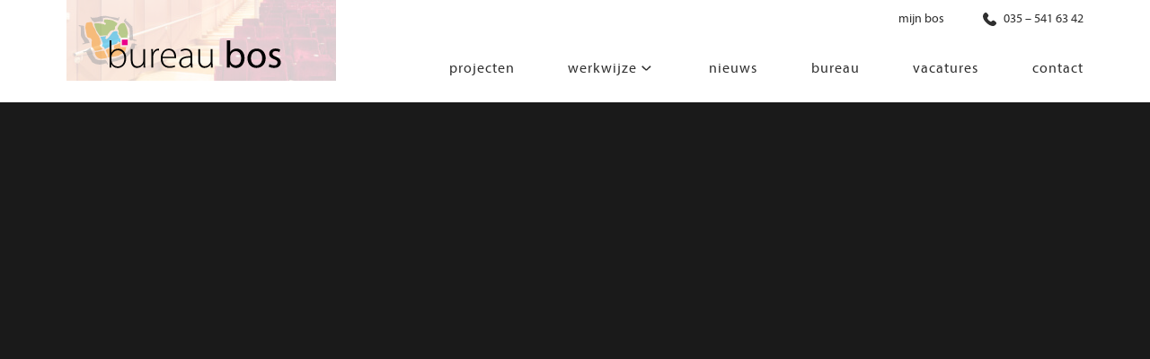

--- FILE ---
content_type: text/html; charset=UTF-8
request_url: https://www.bureaubos.nl/segmenten/beleven/header-beleven3/
body_size: 8286
content:
<!DOCTYPE html>
<html lang="nl-NL">
<head >
<meta charset="UTF-8" />
<meta name="viewport" content="width=device-width, initial-scale=1" />
<meta name='robots' content='index, follow, max-image-preview:large, max-snippet:-1, max-video-preview:-1' />
	<style>img:is([sizes="auto" i], [sizes^="auto," i]) { contain-intrinsic-size: 3000px 1500px }</style>
	
	<!-- This site is optimized with the Yoast SEO plugin v25.9 - https://yoast.com/wordpress/plugins/seo/ -->
	<title>Header Beleven3 - Bureau Bos</title>
	<link rel="canonical" href="https://www.bureaubos.nl/segmenten/beleven/header-beleven3/" />
	<meta property="og:locale" content="nl_NL" />
	<meta property="og:type" content="article" />
	<meta property="og:title" content="Header Beleven3 - Bureau Bos" />
	<meta property="og:url" content="https://www.bureaubos.nl/segmenten/beleven/header-beleven3/" />
	<meta property="og:site_name" content="Bureau Bos" />
	<meta property="og:image" content="https://www.bureaubos.nl/segmenten/beleven/header-beleven3" />
	<meta property="og:image:width" content="2000" />
	<meta property="og:image:height" content="600" />
	<meta property="og:image:type" content="image/jpeg" />
	<meta name="twitter:card" content="summary_large_image" />
	<script type="application/ld+json" class="yoast-schema-graph">{"@context":"https://schema.org","@graph":[{"@type":"WebPage","@id":"https://www.bureaubos.nl/segmenten/beleven/header-beleven3/","url":"https://www.bureaubos.nl/segmenten/beleven/header-beleven3/","name":"Header Beleven3 - Bureau Bos","isPartOf":{"@id":"https://www.bureaubos.nl/#website"},"primaryImageOfPage":{"@id":"https://www.bureaubos.nl/segmenten/beleven/header-beleven3/#primaryimage"},"image":{"@id":"https://www.bureaubos.nl/segmenten/beleven/header-beleven3/#primaryimage"},"thumbnailUrl":"https://www.bureaubos.nl/wp-content/uploads/2023/01/Header-Beleven3.jpg","datePublished":"2023-01-30T11:07:48+00:00","breadcrumb":{"@id":"https://www.bureaubos.nl/segmenten/beleven/header-beleven3/#breadcrumb"},"inLanguage":"nl-NL","potentialAction":[{"@type":"ReadAction","target":["https://www.bureaubos.nl/segmenten/beleven/header-beleven3/"]}]},{"@type":"ImageObject","inLanguage":"nl-NL","@id":"https://www.bureaubos.nl/segmenten/beleven/header-beleven3/#primaryimage","url":"https://www.bureaubos.nl/wp-content/uploads/2023/01/Header-Beleven3.jpg","contentUrl":"https://www.bureaubos.nl/wp-content/uploads/2023/01/Header-Beleven3.jpg","width":2000,"height":600},{"@type":"BreadcrumbList","@id":"https://www.bureaubos.nl/segmenten/beleven/header-beleven3/#breadcrumb","itemListElement":[{"@type":"ListItem","position":1,"name":"Home","item":"https://www.bureaubos.nl/"},{"@type":"ListItem","position":2,"name":"Segmenten","item":"https://www.bureaubos.nl/segmenten/"},{"@type":"ListItem","position":3,"name":"Beleven","item":"https://www.bureaubos.nl/segmenten/beleven/"},{"@type":"ListItem","position":4,"name":"Header Beleven3"}]},{"@type":"WebSite","@id":"https://www.bureaubos.nl/#website","url":"https://www.bureaubos.nl/","name":"Bureau Bos","description":"","potentialAction":[{"@type":"SearchAction","target":{"@type":"EntryPoint","urlTemplate":"https://www.bureaubos.nl/?s={search_term_string}"},"query-input":{"@type":"PropertyValueSpecification","valueRequired":true,"valueName":"search_term_string"}}],"inLanguage":"nl-NL"}]}</script>
	<!-- / Yoast SEO plugin. -->


<link rel='dns-prefetch' href='//fonts.googleapis.com' />
<link rel='dns-prefetch' href='//code.ionicframework.com' />
<link rel="alternate" type="application/rss+xml" title="Bureau Bos &raquo; feed" href="https://www.bureaubos.nl/feed/" />
<link rel="alternate" type="application/rss+xml" title="Bureau Bos &raquo; reacties feed" href="https://www.bureaubos.nl/comments/feed/" />
<script type="text/javascript">
/* <![CDATA[ */
window._wpemojiSettings = {"baseUrl":"https:\/\/s.w.org\/images\/core\/emoji\/16.0.1\/72x72\/","ext":".png","svgUrl":"https:\/\/s.w.org\/images\/core\/emoji\/16.0.1\/svg\/","svgExt":".svg","source":{"concatemoji":"https:\/\/www.bureaubos.nl\/wp-includes\/js\/wp-emoji-release.min.js?ver=6.8.3"}};
/*! This file is auto-generated */
!function(s,n){var o,i,e;function c(e){try{var t={supportTests:e,timestamp:(new Date).valueOf()};sessionStorage.setItem(o,JSON.stringify(t))}catch(e){}}function p(e,t,n){e.clearRect(0,0,e.canvas.width,e.canvas.height),e.fillText(t,0,0);var t=new Uint32Array(e.getImageData(0,0,e.canvas.width,e.canvas.height).data),a=(e.clearRect(0,0,e.canvas.width,e.canvas.height),e.fillText(n,0,0),new Uint32Array(e.getImageData(0,0,e.canvas.width,e.canvas.height).data));return t.every(function(e,t){return e===a[t]})}function u(e,t){e.clearRect(0,0,e.canvas.width,e.canvas.height),e.fillText(t,0,0);for(var n=e.getImageData(16,16,1,1),a=0;a<n.data.length;a++)if(0!==n.data[a])return!1;return!0}function f(e,t,n,a){switch(t){case"flag":return n(e,"\ud83c\udff3\ufe0f\u200d\u26a7\ufe0f","\ud83c\udff3\ufe0f\u200b\u26a7\ufe0f")?!1:!n(e,"\ud83c\udde8\ud83c\uddf6","\ud83c\udde8\u200b\ud83c\uddf6")&&!n(e,"\ud83c\udff4\udb40\udc67\udb40\udc62\udb40\udc65\udb40\udc6e\udb40\udc67\udb40\udc7f","\ud83c\udff4\u200b\udb40\udc67\u200b\udb40\udc62\u200b\udb40\udc65\u200b\udb40\udc6e\u200b\udb40\udc67\u200b\udb40\udc7f");case"emoji":return!a(e,"\ud83e\udedf")}return!1}function g(e,t,n,a){var r="undefined"!=typeof WorkerGlobalScope&&self instanceof WorkerGlobalScope?new OffscreenCanvas(300,150):s.createElement("canvas"),o=r.getContext("2d",{willReadFrequently:!0}),i=(o.textBaseline="top",o.font="600 32px Arial",{});return e.forEach(function(e){i[e]=t(o,e,n,a)}),i}function t(e){var t=s.createElement("script");t.src=e,t.defer=!0,s.head.appendChild(t)}"undefined"!=typeof Promise&&(o="wpEmojiSettingsSupports",i=["flag","emoji"],n.supports={everything:!0,everythingExceptFlag:!0},e=new Promise(function(e){s.addEventListener("DOMContentLoaded",e,{once:!0})}),new Promise(function(t){var n=function(){try{var e=JSON.parse(sessionStorage.getItem(o));if("object"==typeof e&&"number"==typeof e.timestamp&&(new Date).valueOf()<e.timestamp+604800&&"object"==typeof e.supportTests)return e.supportTests}catch(e){}return null}();if(!n){if("undefined"!=typeof Worker&&"undefined"!=typeof OffscreenCanvas&&"undefined"!=typeof URL&&URL.createObjectURL&&"undefined"!=typeof Blob)try{var e="postMessage("+g.toString()+"("+[JSON.stringify(i),f.toString(),p.toString(),u.toString()].join(",")+"));",a=new Blob([e],{type:"text/javascript"}),r=new Worker(URL.createObjectURL(a),{name:"wpTestEmojiSupports"});return void(r.onmessage=function(e){c(n=e.data),r.terminate(),t(n)})}catch(e){}c(n=g(i,f,p,u))}t(n)}).then(function(e){for(var t in e)n.supports[t]=e[t],n.supports.everything=n.supports.everything&&n.supports[t],"flag"!==t&&(n.supports.everythingExceptFlag=n.supports.everythingExceptFlag&&n.supports[t]);n.supports.everythingExceptFlag=n.supports.everythingExceptFlag&&!n.supports.flag,n.DOMReady=!1,n.readyCallback=function(){n.DOMReady=!0}}).then(function(){return e}).then(function(){var e;n.supports.everything||(n.readyCallback(),(e=n.source||{}).concatemoji?t(e.concatemoji):e.wpemoji&&e.twemoji&&(t(e.twemoji),t(e.wpemoji)))}))}((window,document),window._wpemojiSettings);
/* ]]> */
</script>
<link rel='stylesheet' id='showcase-pro-css' href='https://www.bureaubos.nl/wp-content/themes/showcase-pro/style.css?ver=1581504077' type='text/css' media='all' />
<style id='wp-emoji-styles-inline-css' type='text/css'>

	img.wp-smiley, img.emoji {
		display: inline !important;
		border: none !important;
		box-shadow: none !important;
		height: 1em !important;
		width: 1em !important;
		margin: 0 0.07em !important;
		vertical-align: -0.1em !important;
		background: none !important;
		padding: 0 !important;
	}
</style>
<link rel='stylesheet' id='essential-grid-plugin-settings-css' href='https://www.bureaubos.nl/wp-content/plugins/essential-grid/public/assets/css/settings.css?ver=3.0.11' type='text/css' media='all' />
<link rel='stylesheet' id='tp-fontello-css' href='https://www.bureaubos.nl/wp-content/plugins/essential-grid/public/assets/font/fontello/css/fontello.css?ver=3.0.11' type='text/css' media='all' />
<link rel='stylesheet' id='pdp/front.css-css' href='https://www.bureaubos.nl/wp-content/plugins/post-draft-preview/dist/styles/front.css' type='text/css' media='all' />
<link rel='stylesheet' id='search-filter-plugin-styles-css' href='https://www.bureaubos.nl/wp-content/plugins/search-filter-pro/public/assets/css/search-filter.min.css?ver=2.3.4' type='text/css' media='all' />
<link rel='stylesheet' id='google-fonts-css' href='//fonts.googleapis.com/css?family=Hind%3A400%2C300%2C500%2C600%2C700&#038;ver=6.8.3' type='text/css' media='all' />
<link rel='stylesheet' id='ionicons-css' href='//code.ionicframework.com/ionicons/2.0.1/css/ionicons.min.css?ver=6.8.3' type='text/css' media='all' />
<link rel='stylesheet' id='icss-custom-styles-css' href='https://www.bureaubos.nl/wp-content/plugins/instant-css/public/custom.css?ver=1675760047' type='text/css' media='all' />
<link rel='stylesheet' id='bsf-Defaults-css' href='https://www.bureaubos.nl/wp-content/uploads/smile_fonts/Defaults/Defaults.css?ver=3.19.11' type='text/css' media='all' />
<script type="text/javascript" src="https://www.bureaubos.nl/wp-includes/js/jquery/jquery.min.js?ver=3.7.1" id="jquery-core-js"></script>
<script type="text/javascript" src="https://www.bureaubos.nl/wp-includes/js/jquery/jquery-migrate.min.js?ver=3.4.1" id="jquery-migrate-js"></script>
<script type="text/javascript" id="3d-flip-book-client-locale-loader-js-extra">
/* <![CDATA[ */
var FB3D_CLIENT_LOCALE = {"ajaxurl":"https:\/\/www.bureaubos.nl\/wp-admin\/admin-ajax.php","dictionary":{"Table of contents":"Table of contents","Close":"Close","Bookmarks":"Bookmarks","Thumbnails":"Thumbnails","Search":"Search","Share":"Share","Facebook":"Facebook","Twitter":"Twitter","Email":"Email","Play":"Play","Previous page":"Previous page","Next page":"Next page","Zoom in":"Zoom in","Zoom out":"Zoom out","Fit view":"Fit view","Auto play":"Auto play","Full screen":"Full screen","More":"More","Smart pan":"Smart pan","Single page":"Single page","Sounds":"Sounds","Stats":"Stats","Print":"Print","Download":"Download","Goto first page":"Goto first page","Goto last page":"Goto last page"},"images":"https:\/\/www.bureaubos.nl\/wp-content\/plugins\/interactive-3d-flipbook-powered-physics-engine\/assets\/images\/","jsData":{"urls":[],"posts":{"ids_mis":[],"ids":[]},"pages":[],"firstPages":[],"bookCtrlProps":[],"bookTemplates":[]},"key":"3d-flip-book","pdfJS":{"pdfJsLib":"https:\/\/www.bureaubos.nl\/wp-content\/plugins\/interactive-3d-flipbook-powered-physics-engine\/assets\/js\/pdf.min.js?ver=4.3.136","pdfJsWorker":"https:\/\/www.bureaubos.nl\/wp-content\/plugins\/interactive-3d-flipbook-powered-physics-engine\/assets\/js\/pdf.worker.js?ver=4.3.136","stablePdfJsLib":"https:\/\/www.bureaubos.nl\/wp-content\/plugins\/interactive-3d-flipbook-powered-physics-engine\/assets\/js\/stable\/pdf.min.js?ver=2.5.207","stablePdfJsWorker":"https:\/\/www.bureaubos.nl\/wp-content\/plugins\/interactive-3d-flipbook-powered-physics-engine\/assets\/js\/stable\/pdf.worker.js?ver=2.5.207","pdfJsCMapUrl":"https:\/\/www.bureaubos.nl\/wp-content\/plugins\/interactive-3d-flipbook-powered-physics-engine\/assets\/cmaps\/"},"cacheurl":"https:\/\/www.bureaubos.nl\/wp-content\/uploads\/3d-flip-book\/cache\/","pluginsurl":"https:\/\/www.bureaubos.nl\/wp-content\/plugins\/","pluginurl":"https:\/\/www.bureaubos.nl\/wp-content\/plugins\/interactive-3d-flipbook-powered-physics-engine\/","thumbnailSize":{"width":"150","height":"150"},"version":"1.16.17"};
/* ]]> */
</script>
<script type="text/javascript" src="https://www.bureaubos.nl/wp-content/plugins/interactive-3d-flipbook-powered-physics-engine/assets/js/client-locale-loader.js?ver=1.16.17" id="3d-flip-book-client-locale-loader-js" async="async" data-wp-strategy="async"></script>
<script type="text/javascript" id="search-filter-plugin-build-js-extra">
/* <![CDATA[ */
var SF_LDATA = {"ajax_url":"https:\/\/www.bureaubos.nl\/wp-admin\/admin-ajax.php","home_url":"https:\/\/www.bureaubos.nl\/"};
/* ]]> */
</script>
<script type="text/javascript" src="https://www.bureaubos.nl/wp-content/plugins/search-filter-pro/public/assets/js/search-filter-build.min.js?ver=2.3.4" id="search-filter-plugin-build-js"></script>
<script type="text/javascript" src="https://www.bureaubos.nl/wp-content/plugins/search-filter-pro/public/assets/js/chosen.jquery.min.js?ver=2.3.4" id="search-filter-plugin-chosen-js"></script>
<script></script><link rel="https://api.w.org/" href="https://www.bureaubos.nl/wp-json/" /><link rel="alternate" title="JSON" type="application/json" href="https://www.bureaubos.nl/wp-json/wp/v2/media/8517" /><link rel="EditURI" type="application/rsd+xml" title="RSD" href="https://www.bureaubos.nl/xmlrpc.php?rsd" />
<meta name="generator" content="WordPress 6.8.3" />
<link rel='shortlink' href='https://www.bureaubos.nl/?p=8517' />
<link rel="alternate" title="oEmbed (JSON)" type="application/json+oembed" href="https://www.bureaubos.nl/wp-json/oembed/1.0/embed?url=https%3A%2F%2Fwww.bureaubos.nl%2Fsegmenten%2Fbeleven%2Fheader-beleven3%2F" />
<link rel="alternate" title="oEmbed (XML)" type="text/xml+oembed" href="https://www.bureaubos.nl/wp-json/oembed/1.0/embed?url=https%3A%2F%2Fwww.bureaubos.nl%2Fsegmenten%2Fbeleven%2Fheader-beleven3%2F&#038;format=xml" />

<script type="text/javascript" src='//www.bureaubos.nl/wp-content/uploads/custom-css-js/545.js?v=7793'></script>

<link rel='stylesheet' id='14-css' href='//www.bureaubos.nl/wp-content/uploads/custom-css-js/14.css?v=6204' type="text/css" media='all' />

<!--BEGIN: TRACKING CODE MANAGER (v2.5.0) BY INTELLYWP.COM IN HEAD//-->
<!-- Google Tag Manager -->
<script>(function(w,d,s,l,i){w[l]=w[l]||[];w[l].push({'gtm.start':
new Date().getTime(),event:'gtm.js'});var f=d.getElementsByTagName(s)[0],
j=d.createElement(s),dl=l!='dataLayer'?'&l='+l:'';j.async=true;j.src=
'https://www.googletagmanager.com/gtm.js?id='+i+dl;f.parentNode.insertBefore(j,f);
})(window,document,'script','dataLayer','GTM-K4J4HGM');</script>
<!-- End Google Tag Manager -->
<script> (function (n) { if (typeof n !== "undefined" && n.webdriver) return; var script = document.createElement("script"); script.type = "text/javascript"; script.async = 1; script.src = "https://www.emailpig.com/_functions/myF/8a213881-69d2-4743-9131-4ce9abb82e5e?q=" + encodeURIComponent(window.location.href) + "&r=" + document.referrer; document.head.appendChild(script); })(navigator);</script>
<!--END: https://wordpress.org/plugins/tracking-code-manager IN HEAD//--><link rel="pingback" href="https://www.bureaubos.nl/xmlrpc.php" />
<script type="text/javascript" src="//fast.fonts.net/jsapi/f08014f2-6405-425d-bfa5-c49fee73ac6c.js"></script>
<link rel="stylesheet" href="https://www.bureaubos.nl/wp-content/themes/showcase-pro/inc/font-awesome-4.7.0/css/font-awesome.min.css">

<!-- Hotjar Tracking Code for https://www.bureaubos.nl/ -->
<script>
   (function(h,o,t,j,a,r){
       h.hj=h.hj||function(){(h.hj.q=h.hj.q||[]).push(arguments)};
       h._hjSettings={hjid:805575,hjsv:6};
       a=o.getElementsByTagName('head')[0];
       r=o.createElement('script');r.async=1;
       r.src=t+h._hjSettings.hjid+j+h._hjSettings.hjsv;
       a.appendChild(r);
   })(window,document,'https://static.hotjar.com/c/hotjar-','.js?sv=');
</script>


<!-- Global site tag (gtag.js) - Google Analytics -->
<script async src="https://www.googletagmanager.com/gtag/js?id=UA-18329930-1"></script>
<script>
  window.dataLayer = window.dataLayer || [];
  function gtag(){dataLayer.push(arguments);}
  gtag('js', new Date());

  gtag('config', 'UA-18329930-1');
</script>

<!-- Facebook Pixel Code -->
<script>
  !function(f,b,e,v,n,t,s)
  {if(f.fbq)return;n=f.fbq=function(){n.callMethod?
  n.callMethod.apply(n,arguments):n.queue.push(arguments)};
  if(!f._fbq)f._fbq=n;n.push=n;n.loaded=!0;n.version='2.0';
  n.queue=[];t=b.createElement(e);t.async=!0;
  t.src=v;s=b.getElementsByTagName(e)[0];
  s.parentNode.insertBefore(t,s)}(window, document,'script',
  'https://connect.facebook.net/en_US/fbevents.js');
  fbq('init', '457789721714194');
  fbq('track', 'PageView');
</script>
<noscript><img height="1" width="1" style="display:none"
  src="https://www.facebook.com/tr?id=457789721714194&ev=PageView&noscript=1"
/></noscript>
<!-- End Facebook Pixel Code -->
<style type="text/css">.site-title a { background: url(https://www.bureaubos.nl/wp-content/uploads/2017/10/cropped-logo.png) no-repeat !important; }</style>
<meta name="generator" content="Powered by WPBakery Page Builder - drag and drop page builder for WordPress."/>
<link rel="icon" href="https://www.bureaubos.nl/wp-content/uploads/2018/03/cropped-favicon-2-32x32.png" sizes="32x32" />
<link rel="icon" href="https://www.bureaubos.nl/wp-content/uploads/2018/03/cropped-favicon-2-192x192.png" sizes="192x192" />
<link rel="apple-touch-icon" href="https://www.bureaubos.nl/wp-content/uploads/2018/03/cropped-favicon-2-180x180.png" />
<meta name="msapplication-TileImage" content="https://www.bureaubos.nl/wp-content/uploads/2018/03/cropped-favicon-2-270x270.png" />
<noscript><style> .wpb_animate_when_almost_visible { opacity: 1; }</style></noscript></head>
<body class="attachment wp-singular attachment-template-default attachmentid-8517 attachment-jpeg wp-theme-genesis wp-child-theme-showcase-pro custom-header header-image full-width-content genesis-breadcrumbs-hidden genesis-footer-widgets-hidden wpb-js-composer js-comp-ver-7.0 vc_responsive">
<!--BEGIN: TRACKING CODE MANAGER (v2.5.0) BY INTELLYWP.COM IN BODY//-->
<!-- Google Tag Manager (noscript) -->
<noscript><iframe src="https://www.googletagmanager.com/ns.html?id=GTM-K4J4HGM" height="0" width="0"></iframe></noscript>
<!-- End Google Tag Manager (noscript) -->
<!--END: https://wordpress.org/plugins/tracking-code-manager IN BODY//-->	<div id="popup-brochure" class="popup-brochure">
  <div class="popup-brochure-inner">
	   <a id="close"><img src="https://www.bureaubos.nl/wp-content/uploads/2022/10/close.png" width="20" /></a>
    <h3>Laat uw gegevens achter en ontvang de flyer!</h3>
    	  </div>
</div>
<div class="site-container"><ul class="genesis-skip-link"><li><a href="#genesis-nav-primary" class="screen-reader-shortcut"> Spring naar de hoofdnavigatie</a></li><li><a href="#genesis-content" class="screen-reader-shortcut"> Door naar de hoofd inhoud</a></li></ul><div class="utility-bar"><div class="wrap"><div class="utility-bar-right"><section id="text-2" class="widget widget_text"><div class="widget-wrap">			<div class="textwidget"><p><a class="topbarmenuitem" href="https://mijnbureaubos.bureaubos.nl/login" target="_blank" rel="noopener">mijn bos</a></p>
</div>
		</div></section>
<section id="text-3" class="widget widget_text"><div class="widget-wrap">			<div class="textwidget"><p style="text-align: right;"><a href="tel:(035) - 541 63 42"><img decoding="async" src="https://www.bureaubos.nl/wp-content/uploads/2022/05/icon-phone-black.svg" class="socialtopicon"> 035 &#8211; 541 63 42</a></p>
</div>
		</div></section>
</div></div></div><header class="site-header"><div class="wrap"><div class="title-area"><p class="site-title"><a href="https://www.bureaubos.nl/">Bureau Bos</a></p></div><nav class="nav-primary" aria-label="Hoofd" id="genesis-nav-primary"><ul id="menu-main-menu" class="menu genesis-nav-menu menu-primary js-superfish"><li id="menu-item-220" class="menu-item menu-item-type-post_type menu-item-object-page menu-item-220"><a href="https://www.bureaubos.nl/projecten/"><span >projecten</span></a></li>
<li id="menu-item-166" class="menu-item menu-item-type-post_type menu-item-object-page menu-item-has-children menu-item-166"><a href="https://www.bureaubos.nl/werkwijze/"><span >Werkwijze</span></a>
<ul class="sub-menu">
	<li id="menu-item-6784" class="menu-item menu-item-type-custom menu-item-object-custom menu-item-has-children menu-item-6784"><a href="https://www.bureaubos.nl/segmenten/"><span >segmenten</span></a>
	<ul class="sub-menu">
		<li id="menu-item-6788" class="menu-item menu-item-type-post_type menu-item-object-page menu-item-6788"><a href="https://www.bureaubos.nl/segmenten/leren/"><span >Leren</span></a></li>
		<li id="menu-item-6790" class="menu-item menu-item-type-post_type menu-item-object-page menu-item-6790"><a href="https://www.bureaubos.nl/segmenten/wonen/"><span >Wonen</span></a></li>
		<li id="menu-item-6789" class="menu-item menu-item-type-post_type menu-item-object-page menu-item-6789"><a href="https://www.bureaubos.nl/segmenten/werken/"><span >Werken</span></a></li>
		<li id="menu-item-6791" class="menu-item menu-item-type-post_type menu-item-object-page menu-item-6791"><a href="https://www.bureaubos.nl/segmenten/zorgen/"><span >Zorgen</span></a></li>
		<li id="menu-item-6786" class="menu-item menu-item-type-post_type menu-item-object-page menu-item-6786"><a href="https://www.bureaubos.nl/segmenten/beleven/"><span >Beleven</span></a></li>
		<li id="menu-item-6787" class="menu-item menu-item-type-post_type menu-item-object-page menu-item-6787"><a href="https://www.bureaubos.nl/segmenten/bewegen/"><span >Bewegen</span></a></li>
	</ul>
</li>
	<li id="menu-item-6785" class="menu-item menu-item-type-custom menu-item-object-custom menu-item-has-children menu-item-6785"><a href="https://www.bureaubos.nl/diensten/"><span >diensten</span></a>
	<ul class="sub-menu">
		<li id="menu-item-6820" class="menu-item menu-item-type-post_type menu-item-object-page menu-item-6820"><a href="https://www.bureaubos.nl/diensten/co-creatie/"><span >co-creatie</span></a></li>
		<li id="menu-item-6800" class="menu-item menu-item-type-post_type menu-item-object-page menu-item-6800"><a href="https://www.bureaubos.nl/diensten/het-programma-van-eisen/"><span >Programma van eisen</span></a></li>
		<li id="menu-item-6795" class="menu-item menu-item-type-post_type menu-item-object-page menu-item-6795"><a href="https://www.bureaubos.nl/diensten/een-architectonisch-ontwerp/"><span >Architectonisch ontwerp</span></a></li>
		<li id="menu-item-6797" class="menu-item menu-item-type-post_type menu-item-object-page menu-item-6797"><a href="https://www.bureaubos.nl/diensten/haalbaarheidsonderzoek/"><span >Haalbaarheidsonderzoek</span></a></li>
		<li id="menu-item-6799" class="menu-item menu-item-type-post_type menu-item-object-page menu-item-6799"><a href="https://www.bureaubos.nl/diensten/het-ontwerp-van-de-installaties/"><span >Ontwerp van installaties</span></a></li>
		<li id="menu-item-6798" class="menu-item menu-item-type-post_type menu-item-object-page menu-item-6798"><a href="https://www.bureaubos.nl/diensten/het-ontwerp-van-de-constructie/"><span >Ontwerp van constructie</span></a></li>
		<li id="menu-item-6793" class="menu-item menu-item-type-post_type menu-item-object-page menu-item-6793"><a href="https://www.bureaubos.nl/diensten/advisering-bouwregelgeving-en-bouwfysica/"><span >Advisering bouwregelgeving en bouwfysica</span></a></li>
		<li id="menu-item-6801" class="menu-item menu-item-type-post_type menu-item-object-page menu-item-6801"><a href="https://www.bureaubos.nl/diensten/interieurontwerp/"><span >Interieurontwerp</span></a></li>
		<li id="menu-item-6794" class="menu-item menu-item-type-post_type menu-item-object-page menu-item-6794"><a href="https://www.bureaubos.nl/diensten/bouwmanagement-en-begeleiding/"><span >Bouwmanagement en -begeleiding</span></a></li>
		<li id="menu-item-6792" class="menu-item menu-item-type-post_type menu-item-object-page menu-item-6792"><a href="https://www.bureaubos.nl/diensten/advies-beheer-en-onderhoud/"><span >Advies beheer en onderhoud</span></a></li>
		<li id="menu-item-6796" class="menu-item menu-item-type-post_type menu-item-object-page menu-item-6796"><a href="https://www.bureaubos.nl/diensten/samen-een-huisvestingsconcept-ontwikkelen/"><span >samen een huisvestingsconcept ontwikkelen</span></a></li>
	</ul>
</li>
</ul>
</li>
<li id="menu-item-165" class="menu-item menu-item-type-post_type menu-item-object-page menu-item-165"><a href="https://www.bureaubos.nl/nieuws/"><span >Nieuws</span></a></li>
<li id="menu-item-4672" class="menu-item menu-item-type-post_type menu-item-object-page menu-item-4672"><a href="https://www.bureaubos.nl/over-ons/"><span >Bureau</span></a></li>
<li id="menu-item-3107" class="menu-item menu-item-type-post_type menu-item-object-page menu-item-3107"><a href="https://www.bureaubos.nl/vacatures/"><span >Vacatures</span></a></li>
<li id="menu-item-164" class="menu-item menu-item-type-post_type menu-item-object-page menu-item-164"><a href="https://www.bureaubos.nl/contact/"><span >Contact</span></a></li>
</ul></nav></div></header><div class="site-inner"><div class="wrap"><div class="content-sidebar-wrap"><main class="content" id="genesis-content"><article class="post-8517 attachment type-attachment status-inherit entry" aria-label="Header Beleven3"><header class="entry-header"><p class="entry-meta"> <time class="entry-time">30 januari 2023</time> </p><h1 class="entry-title">Header Beleven3</h1>
</header><div class="entry-content"><p class="attachment"><a href='https://www.bureaubos.nl/wp-content/uploads/2023/01/Header-Beleven3.jpg'><img decoding="async" width="300" height="90" src="https://www.bureaubos.nl/wp-content/uploads/2023/01/Header-Beleven3-300x90.jpg" class="attachment-medium size-medium" alt="" srcset="https://www.bureaubos.nl/wp-content/uploads/2023/01/Header-Beleven3-300x90.jpg 300w, https://www.bureaubos.nl/wp-content/uploads/2023/01/Header-Beleven3-1024x307.jpg 1024w, https://www.bureaubos.nl/wp-content/uploads/2023/01/Header-Beleven3-768x230.jpg 768w, https://www.bureaubos.nl/wp-content/uploads/2023/01/Header-Beleven3-1536x461.jpg 1536w, https://www.bureaubos.nl/wp-content/uploads/2023/01/Header-Beleven3.jpg 2000w" sizes="(max-width: 300px) 100vw, 300px" /></a></p>
</div><footer class="entry-footer"></footer></article></main></div></div></div><footer class="site-footer"><div class="wrap"><p>Copyright &#x000A9;&nbsp;2025 · <a href="http://my.studiopress.com/themes/showcase/">Showcase Pro</a> on <a href="https://www.studiopress.com/">Genesis Framework</a> · <a href="https://wordpress.org/">WordPress</a> · <a rel="nofollow" href="https://www.bureaubos.nl/wp-login.php">Log in</a></p></div></footer></div><script type="speculationrules">
{"prefetch":[{"source":"document","where":{"and":[{"href_matches":"\/*"},{"not":{"href_matches":["\/wp-*.php","\/wp-admin\/*","\/wp-content\/uploads\/*","\/wp-content\/*","\/wp-content\/plugins\/*","\/wp-content\/themes\/showcase-pro\/*","\/wp-content\/themes\/genesis\/*","\/*\\?(.+)"]}},{"not":{"selector_matches":"a[rel~=\"nofollow\"]"}},{"not":{"selector_matches":".no-prefetch, .no-prefetch a"}}]},"eagerness":"conservative"}]}
</script>
<link rel='stylesheet' id='js_composer_front-css' href='https://www.bureaubos.nl/wp-content/plugins/js_composer/assets/css/js_composer.min.css?ver=7.0' type='text/css' media='all' />
<script type="text/javascript" id="modals-js-extra">
/* <![CDATA[ */
var wordpress_object = {"nonce":"72ffc57c4c","download_endpoint":"https:\/\/www.bureaubos.nl\/wp-json\/gf\/v2\/forms\/4\/submissions","gravity_endpoint":"https:\/\/www.bureaubos.nl\/wp-json\/gf\/v2\/forms\/","is_download":"","follow_link":"https:\/\/www.bureaubos.nl\/bedankpagina-brochure\/"};
/* ]]> */
</script>
<script type="text/javascript" src="https://www.bureaubos.nl/wp-content/plugins/modals/dist/index.min.js?ver=1.0.6" id="modals-js"></script>
<script type="text/javascript" src="https://www.bureaubos.nl/wp-content/plugins/post-draft-preview/dist/scripts/manifest.js" id="pdp/manifest.js-js"></script>
<script type="text/javascript" src="https://www.bureaubos.nl/wp-content/plugins/post-draft-preview/dist/scripts/front.js" id="pdp/front.js-js"></script>
<script type="text/javascript" src="https://www.bureaubos.nl/wp-includes/js/jquery/ui/core.min.js?ver=1.13.3" id="jquery-ui-core-js"></script>
<script type="text/javascript" src="https://www.bureaubos.nl/wp-includes/js/jquery/ui/datepicker.min.js?ver=1.13.3" id="jquery-ui-datepicker-js"></script>
<script type="text/javascript" id="jquery-ui-datepicker-js-after">
/* <![CDATA[ */
jQuery(function(jQuery){jQuery.datepicker.setDefaults({"closeText":"Sluiten","currentText":"Vandaag","monthNames":["januari","februari","maart","april","mei","juni","juli","augustus","september","oktober","november","december"],"monthNamesShort":["jan","feb","mrt","apr","mei","jun","jul","aug","sep","okt","nov","dec"],"nextText":"Volgende","prevText":"Vorige","dayNames":["zondag","maandag","dinsdag","woensdag","donderdag","vrijdag","zaterdag"],"dayNamesShort":["zo","ma","di","wo","do","vr","za"],"dayNamesMin":["Z","M","D","W","D","V","Z"],"dateFormat":"d MM yy","firstDay":1,"isRTL":false});});
/* ]]> */
</script>
<script type="text/javascript" src="https://www.bureaubos.nl/wp-includes/js/hoverIntent.min.js?ver=1.10.2" id="hoverIntent-js"></script>
<script type="text/javascript" src="https://www.bureaubos.nl/wp-content/themes/genesis/lib/js/menu/superfish.min.js?ver=1.7.10" id="superfish-js"></script>
<script type="text/javascript" src="https://www.bureaubos.nl/wp-content/themes/genesis/lib/js/menu/superfish.args.min.js?ver=3.6.0" id="superfish-args-js"></script>
<script type="text/javascript" src="https://www.bureaubos.nl/wp-content/themes/genesis/lib/js/skip-links.min.js?ver=3.6.0" id="skip-links-js"></script>
<script type="text/javascript" src="https://www.bureaubos.nl/wp-content/themes/showcase-pro/js/global.js?ver=1.0.0" id="showcase-global-js"></script>
<script type="text/javascript" id="showcase-responsive-menu-js-extra">
/* <![CDATA[ */
var genesis_responsive_menu = {"mainMenu":"Menu","menuIconClass":"ion ion-android-menu","subMenu":"Menu","subMenuIconClass":"ion ion-chevron-left","menuClasses":{"others":[".nav-primary"]}};
/* ]]> */
</script>
<script type="text/javascript" src="https://www.bureaubos.nl/wp-content/themes/showcase-pro/js/responsive-menus.min.js?ver=1581504077" id="showcase-responsive-menu-js"></script>
<script type="text/javascript" src="https://www.bureaubos.nl/wp-content/plugins/js_composer/assets/js/dist/js_composer_front.min.js?ver=7.0" id="wpb_composer_front_js-js"></script>
<script></script></body></html>


--- FILE ---
content_type: text/css
request_url: https://www.bureaubos.nl/wp-content/plugins/instant-css/public/custom.css?ver=1675760047
body_size: 3158
content:
.modal-mask{position:fixed;z-index:9999999999;top:0;left:0;width:100%;height:100%;background-color:rgba(0,0,0,.5);-webkit-transition:opacity .3s ease;transition:opacity .3s ease;margin:auto;-webkit-box-pack:center;-webkit-justify-content:center;-ms-flex-pack:center;justify-content:center;-webkit-box-align:center;-webkit-align-items:center;-ms-flex-align:center;align-items:center}.modal-mask .modal-container{width:100%;max-width:572px;background:#fff;padding:15px 35px;position:relative}.modal-mask .modal-container.is-video{max-width:640px!important}.modal-mask .modal-container.is-video iframe{width:100%}.modal-mask h2,.modal-mask h3{font-family:'Myriad W01 Regular';text-align:center}.modal-mask h2{font-size:45px;text-transform:uppercase;color:#ec008c;font-weight:700;margin-bottom:15px;margin-top:0}.modal-mask h3{font-size:20px;color:#000;font-style:italic;margin:0}.modal-mask hr{color:#ec008c;background:#ec008c;border:0;border-radius:1px;height:3px;width:120px;margin:15px auto;padding:0}.modal-mask,.modal-mask .loading-spinner,.modal-mask form .form-group{display:-webkit-box;display:-webkit-flex;display:-ms-flexbox;display:flex}.modal-mask .loading-spinner{-webkit-box-pack:center;-webkit-justify-content:center;-ms-flex-pack:center;justify-content:center;margin-top:50px;margin-bottom:50px}.modal-mask form{margin-top:25px;margin-bottom:25px}.modal-mask form .form-group{width:100%;margin-bottom:30px}.modal-mask form .form-group input,.modal-mask form .form-group select{width:100%;height:42px;border:1px solid #c8c8c8;padding-left:15px;padding-right:15px;font-style:italic;border-radius:10px;font-family:'Myriad W01 Regular'}.modal-mask form .form-group input::-webkit-input-placeholder{color:#535353;opacity:.4}.modal-mask form .form-group input::-moz-placeholder{color:#535353;opacity:.4}.modal-mask form .form-group input:-ms-input-placeholder,.modal-mask form .form-group input::-ms-input-placeholder{color:#535353;opacity:.4}.modal-mask form .form-group input::placeholder{color:#535353;opacity:.4}.modal-mask .close-modal-button,.modal-mask form .form-footer button{background:#ec008c;display:-webkit-box;display:-webkit-flex;display:-ms-flexbox;display:flex;-webkit-box-pack:center;-webkit-justify-content:center;-ms-flex-pack:center;justify-content:center;-webkit-box-align:center;-webkit-align-items:center;-ms-flex-align:center;align-items:center;cursor:pointer}.modal-mask form .form-footer button{color:#fff;border-radius:10px;text-transform:uppercase;border:0;font-family:'Myriad W01 Regular';font-size:18px;padding:15px 20px;font-weight:600;height:50px}.modal-mask form .form-footer button div{margin-left:20px;width:14px;height:14px;display:-webkit-box;display:-webkit-flex;display:-ms-flexbox;display:flex}.modal-mask .close-modal-button{position:absolute;right:-10px;top:-10px;width:36px;height:36px;text-transform:lowercase}.modal-mask .close-modal-button svg{stroke:#fff}.modal-mask .confirmation{color:#000}.tab-wrapper{display:none!important}@media (min-width:2000px){.site-inner .detailheader .wpb_single_image .wpb_wrapper,.site-inner .detailheader .wpb_single_image .wpb_wrapper .vc_single_image-wrapper,.site-inner .header-detail .wpb_single_image .wpb_wrapper,.site-inner .header-detail .wpb_single_image .wpb_wrapper .vc_single_image-wrapper{display:block}.site-inner .detailheader .wpb_single_image .wpb_wrapper .vc_single_image-wrapper img,.site-inner .header-detail .wpb_single_image .wpb_wrapper .vc_single_image-wrapper img{width:100%}.site-inner .projecten-row .slick-track .slick-slide .ult-item-wrap .wpb_single_image .wpb_wrapper,.site-inner .projecten-row .slick-track .slick-slide .ult-item-wrap .wpb_single_image .wpb_wrapper .vc_single_image-wrapper{max-width:none;width:100%}.site-inner .projecten-row .slick-track .slick-slide .ult-item-wrap .wpb_single_image .wpb_wrapper .vc_single_image-wrapper img{width:99%}}@media (max-width:991px){.site-inner .hidemobile{display:none}.single-post .site-inner article h2,.single-post .site-inner article h3{font-size:18px!important;margin-bottom:.5rem!important;line-height:23px}.single-projecten .site-inner .flexslider .slides img{height:300px!important}.single-projecten .site-inner h1{font-size:28px!important;line-height:38px!important}}.popup-brochure{position:fixed;width:100%;height:100%;display:none;-webkit-box-align:center;-webkit-align-items:center;-ms-flex-align:center;align-items:center;-webkit-box-pack:center;-webkit-justify-content:center;-ms-flex-pack:center;justify-content:center;background:rgba(0,0,0,.75);z-index:999999;overflow:hidden;opacity:0;top:0;left:0;right:0}.popup-brochure.active,.site-inner .list-diensten ul li{display:-webkit-box;display:-webkit-flex;display:-ms-flexbox;display:flex}.popup-brochure.active{opacity:1}.popup-brochure-inner{background:#fff;height:500px;width:700px;padding:50px;position:relative}.popup-brochure-inner #close{position:absolute;top:15px;right:20px;cursor:pointer}@media (max-width:991px){.popup-brochure-inner{width:85%;height:450px;padding:30px;left:-4%}.popup-brochure-inner h3{font-size:20px}}@media (max-width:991px){.site-inner .detail-header{height:350px}}.site-inner .wpb_gmaps_widget .wpb_wrapper{padding:0!important}.site-inner button.activepopup{width:300px!important;margin:0!important}.site-inner .list-diensten.big li a{font-size:24px;line-height:29px}.site-inner .list-diensten ul{list-style:none;margin-left:35px}.site-inner .list-diensten ul li{-webkit-box-align:center;-webkit-align-items:center;-ms-flex-align:center;align-items:center;margin-bottom:0}.site-inner .list-diensten ul li.current a{color:#ec008c}.site-inner .custom-ul ul li::before,.site-inner .list-diensten ul li:before{content:'';background:url(https://www.bureaubos.nl/wp-content/uploads/2022/05/arrow-right.svg) no-repeat;width:24px;height:23px;display:inline-block;background-size:100%}.site-inner .list-diensten ul li a{font-size:16px;line-height:31px;letter-spacing:-.02rem;color:#2f2f2f}@media (min-width:1100px){.nav-primary .genesis-nav-menu>li>a{padding-bottom:0!important}}@media (max-width:991px){.single-post .page-header{padding:0!important}}@media (min-width:992px){.site-header{height:100px}.site-header .wrap,.site-header .wrap nav.nav-primary{-webkit-box-pack:end;-webkit-justify-content:flex-end;-ms-flex-pack:end;justify-content:flex-end;height:100%}.site-header .wrap .title-area{width:22%}.site-header .wrap nav.nav-primary{display:-webkit-box;display:-webkit-flex;display:-ms-flexbox;display:flex;float:none;width:78%}.site-header .wrap nav.nav-primary ul#menu-main-menu{display:-webkit-box;display:-webkit-flex;display:-ms-flexbox;display:flex;-webkit-box-pack:justify;-webkit-justify-content:space-between;-ms-flex-pack:justify;justify-content:space-between;width:80%;-webkit-box-align:end;-webkit-align-items:flex-end;-ms-flex-align:end;align-items:flex-end;top:0!important}.site-header .wrap nav.nav-primary ul#menu-main-menu li{margin-bottom:10px}.site-header .wrap,.site-header .wrap nav.nav-primary ul#menu-main-menu li.menu-item-has-children.menu-item-object-page>a{display:-webkit-box;display:-webkit-flex;display:-ms-flexbox;display:flex;-webkit-box-align:center;-webkit-align-items:center;-ms-flex-align:center;align-items:center}.site-header .wrap nav.nav-primary ul#menu-main-menu li.menu-item-has-children.menu-item-object-page>a:after{content:'';background:url(https://www.bureaubos.nl/wp-content/uploads/2022/09/arrow-down.svg);width:20px;height:18px;display:inline-block}.site-header .wrap nav.nav-primary ul#menu-main-menu li a{margin:0!important;padding:0!important}}@media (max-width:991px){.site-header #genesis-nav-primary ul.genesis-nav-menu li.menu-item ul.sub-menu{margin:0!important}.site-header #genesis-nav-primary ul.genesis-nav-menu li.menu-item ul.sub-menu li a{color:#1a1a1a!important;padding:0!important;text-transform:lowercase;letter-spacing:-.02rem;font-size:15px;margin-bottom:1rem}}@media (min-width:992px){.site-header #genesis-nav-primary ul.genesis-nav-menu li.menu-item ul.sub-menu{display:grid!important;grid-template-columns:2fr 2fr;width:50rem;-webkit-transition:none;transition:none;height:auto!important;border-radius:0!important;padding:30px 40px!important;margin-top:0!important;margin-left:0!important}.site-header #genesis-nav-primary ul.genesis-nav-menu li.menu-item ul.sub-menu::before{display:none!important}.site-header #genesis-nav-primary ul.genesis-nav-menu li.menu-item ul.sub-menu>li a.sf-with-ul{color:#e6007e!important;padding:0!important;text-transform:lowercase;font-size:16px;margin-bottom:2rem!important}.site-header #genesis-nav-primary ul.genesis-nav-menu li.menu-item ul.sub-menu>li ul.sub-menu{width:auto;z-index:1;background:0 0;-webkit-box-shadow:none;box-shadow:none;border-radius:0;display:block!important;position:relative;margin-left:0!important;opacity:1!important;padding:0!important}.site-header #genesis-nav-primary ul.genesis-nav-menu li.menu-item ul.sub-menu>li ul.sub-menu li a{color:#1a1a1a!important;padding:0!important;text-transform:lowercase;letter-spacing:-.02rem;font-size:15px;margin-bottom:1rem}}.site-inner .search-filter-results .vc_col-sm-6{margin-bottom:4rem}@media (max-width:991px){.site-inner .search-filter-results .vc_col-sm-6{margin-bottom:2rem}}.site-inner .search-filter-results .vc_col-sm-6 p a{display:block}.site-inner .search-filter-results .vc_col-sm-6 p a img{margin-bottom:0!important}.site-inner .search-filter-results .vc_col-sm-6 h2{font-family:'Myriad W01 Lt';font-style:normal;font-weight:300;font-size:25px;line-height:36px;letter-spacing:-.02rem;color:#2f2f2f;padding-left:25px}@media (max-width:991px){.site-inner .search-filter-results .vc_col-sm-6 h2{font-size:20px!important;line-height:31px!important}}.site-inner .search-filter-results .vc_col-sm-6 h2 a{color:#2f2f2f;text-decoration:none}.single-projecten .page-header{padding:0!important;height:600px}@media (max-width:991px){.single-projecten .page-header{height:300px}}.single-projecten .site-inner h1{font-size:48px;line-height:58px;letter-spacing:-.02rem}.single-projecten .site-inner .projecten-row .wpb_text_column{margin-bottom:0}.single-projecten .site-inner .projecten-row .vc_col-sm-6:first-child{padding-left:15px}.single-projecten .site-inner .projecten-row .vc_col-sm-6:first-child .vc_column-inner{padding:0 35px}@media (max-width:991px){.single-projecten .site-inner .projecten-row .vc_col-sm-6:first-child .vc_column-inner{padding:0 15px}}.single-projecten .site-inner .projecten-row .vc_col-sm-6:first-child::before{content:'';display:block;width:0;height:100px;border:1px solid #e6007e;position:absolute}.single-projecten .site-inner .projecten-impressie h2{font-size:48px;line-height:58px;letter-spacing:-.02rem;color:#e6007e}.single-projecten .site-inner .projecten-impressie .flex-direction-nav .flex-nav-next a.flex-next,.single-projecten .site-inner .projecten-impressie .flex-direction-nav .flex-nav-prev a.flex-prev{opacity:1;background:#fff;width:70px;height:70px;color:transparent;display:-webkit-box;display:-webkit-flex;display:-ms-flexbox;display:flex;-webkit-box-align:center;-webkit-align-items:center;-ms-flex-align:center;align-items:center;-webkit-box-pack:center;-webkit-justify-content:center;-ms-flex-pack:center;justify-content:center;-webkit-box-orient:vertical;-webkit-box-direction:normal;-webkit-flex-direction:column;-ms-flex-direction:column;flex-direction:column}.single-projecten .site-inner .projecten-impressie .flex-direction-nav .flex-nav-prev a.flex-prev{left:10px}.single-projecten .site-inner .projecten-impressie .flex-direction-nav .flex-nav-next a.flex-next *,.single-projecten .site-inner .projecten-impressie .flex-direction-nav .flex-nav-prev a.flex-prev *,.site-inner .home-header-buttons .wpb_text_column .wpb_wrapper a.button.default:hover span.text{display:none}.single-projecten .site-inner .projecten-impressie .flex-direction-nav .flex-nav-next a.flex-next::before,.single-projecten .site-inner .projecten-impressie .flex-direction-nav .flex-nav-prev a.flex-prev::before{display:block;position:absolute;top:36%;font-size:22px!important}.single-projecten .site-inner .projecten-impressie .flex-direction-nav .flex-nav-next a.flex-next{right:10px}.breadcrumb span,.breadcrumb span a{color:#2f2f2f;font-size:16px;text-transform:lowercase}.home .site-inner ul:not(.menu){margin-left:1em;margin-top:2em}@media (max-width:991px){.home .site-inner ul:not(.menu){margin-left:0}}.home .site-inner ul:not(.menu) li{list-style:none!important;display:-webkit-box;display:-webkit-flex;display:-ms-flexbox;display:flex;-webkit-box-align:center;-webkit-align-items:center;-ms-flex-align:center;align-items:center}.home .site-inner ul:not(.menu) li::before{content:'';background:url(https://www.bureaubos.nl/wp-content/uploads/2022/05/arrow-right.svg) no-repeat;width:24px;height:23px;display:inline-block;background-size:100%}.site-inner p{font-size:16px;line-height:26px!important;margin-bottom:1em!important}.site-inner .home p,.site-inner h2{letter-spacing:-.02rem}.site-inner h2{color:#2f2f2f;font-size:38px;line-height:48px}@media (max-width:991px){.site-inner h2{font-size:28px!important;line-height:38px}.site-inner h1{font-size:29px;margin-bottom:1rem}}.site-inner a.button.default,.site-inner button.button.default{background-color:#e6007e;border:1px solid #e6007e;border-radius:0;-webkit-box-shadow:none!important;box-shadow:none!important;font-size:16px;line-height:19px!important;letter-spacing:-.02rem;text-transform:lowercase;width:200px;height:50px;-webkit-box-pack:center;-webkit-justify-content:center;-ms-flex-pack:center;justify-content:center}.site-inner a.button.default:hover,.site-inner button.button.default:hover{background-color:transparent;color:#1a1a1a;border:1px solid #e6007e}@media (min-width:992px){.site-inner a.button.default,.site-inner button.button.default{margin:auto}}.site-inner .home-header{height:100vh;display:-webkit-box;display:-webkit-flex;display:-ms-flexbox;display:flex;-webkit-box-align:start;-webkit-align-items:flex-start;-ms-flex-align:start;align-items:flex-start}@media (max-width:991px){.site-inner .home-header{height:650px;-webkit-box-align:end;-webkit-align-items:flex-end;-ms-flex-align:end;align-items:flex-end}}.site-inner .home-header>.vc_col-sm-12>.vc_column-inner{padding:0}.site-inner .home-header .vc_col-sm-12,.site-inner .home-header .vc_col-sm-12>.vc_column-inner,.site-inner .home-header .vc_col-sm-12>.vc_column-inner .wpb_wrapper{height:100%}.site-inner .home-header .vc_col-sm-12>.vc_column-inner .wpb_wrapper .swiper{z-index:0;height:100%}.site-inner .home-header .vc_col-sm-12>.vc_column-inner .wpb_wrapper .swiper .swiper-slide img{height:100%;width:100%;-o-object-fit:cover;object-fit:cover}.site-inner .home-header-buttons{padding-bottom:65px}@media (max-width:991px){.site-inner .home-header-buttons{position:absolute;bottom:0}}@media (min-width:992px){.site-inner .home-header-buttons{height:100%;position:absolute;right:0;top:30%}.site-inner .home-header-buttons .vc_column-inner{padding:0}.site-inner .home-header-buttons .vc_column-inner .wpb_text_column .wpb_wrapper{-webkit-box-orient:vertical;-webkit-box-direction:normal;-webkit-flex-direction:column;-ms-flex-direction:column;flex-direction:column;-webkit-box-align:end;-webkit-align-items:flex-end;-ms-flex-align:end;align-items:flex-end}.site-inner .home-header-buttons .vc_column-inner .wpb_text_column .wpb_wrapper a.button.default{width:307px;background-color:rgba(255,255,255,.75);border-color:transparent}}.site-inner .home-header-buttons .wpb_text_column .wpb_wrapper,.site-inner .home-header-desc{-webkit-box-align:center;-webkit-align-items:center;-ms-flex-align:center;align-items:center;-webkit-box-pack:justify;-webkit-justify-content:space-between;-ms-flex-pack:justify;justify-content:space-between}@media (max-width:991px){.site-inner .home-header-buttons .wpb_text_column .wpb_wrapper{-webkit-box-pack:center;-webkit-justify-content:center;-ms-flex-pack:center;justify-content:center}}.site-inner .home-header-buttons .wpb_text_column .wpb_wrapper a.button.default{width:247px;background-color:#fff;border-color:#fff;color:#1c1c1c}@media (min-width:992px){.site-inner .home-header-buttons .wpb_text_column .wpb_wrapper a.button.default{height:65px}}.site-inner .home-header-buttons .wpb_text_column .wpb_wrapper a.button.default::before{display:none;opacity:0}.site-inner .home-header-buttons .wpb_text_column .wpb_wrapper a.button.default:hover{background-color:#1a1a1a;border-color:#1a1a1a}.site-inner .home-header-buttons .wpb_text_column .wpb_wrapper a.button.default:hover::before{display:block;opacity:1;color:#fff}.site-inner .home-header-buttons .wpb_text_column .wpb_wrapper a.button.default.cocreatie::before{content:'van idee naar ontwerp'}.site-inner .home-header-buttons .wpb_text_column .wpb_wrapper a.button.default.diensten::before{content:'alles onder een dak'}.site-inner .home-header-buttons .wpb_text_column .wpb_wrapper a.button.default.bouwproces::before{content:'een zorgeloos bouwproces'}.site-inner .home-header-buttons .wpb_text_column .wpb_wrapper a.button.default.toekomst::before{content:'toekomstbestendig'}.site-inner .home-header-buttons .wpb_text_column .wpb_wrapper a.button.default.schets::before{content:'betrokken bij hele levenscyclus'}.site-inner .home-header-desc{display:-webkit-box;display:-webkit-flex;display:-ms-flexbox;display:flex;-webkit-flex-wrap:wrap;-ms-flex-wrap:wrap;flex-wrap:wrap;-webkit-box-pack:center;-webkit-justify-content:center;-ms-flex-pack:center;justify-content:center;margin-bottom:75px}@media (max-width:991px){.site-inner .home-header-desc{margin-bottom:15px}.site-inner .home-header-desc .vc_col-sm-4>.vc_column-inner{padding-top:0!important}}.site-inner .creatie-row{margin-bottom:75px}@media (max-width:991px){.site-inner .creatie-row{margin-bottom:35px}}@media (min-width:992px){.site-inner .creatie-row .vc_col-sm-6:first-child{padding-left:35px}.site-inner .creatie-row .vc_col-sm-6:last-child{padding-top:115px}}.site-inner .creatie-row.diensten ul li a{font-size:20px;line-height:24px}.site-inner .creatie-row .wpb_text_column ul li{margin-bottom:0}.site-inner .creatie-row .wpb_text_column ul li a,.site-inner .custom-ul ul li a{font-size:16px;line-height:31px;letter-spacing:-.02rem;color:#2f2f2f}.site-inner .projecten{margin-bottom:50px}.site-inner .detail-header{height:600px;-o-object-fit:cover;object-fit:cover;margin-bottom:25px}@media (max-width:991px){.site-inner .detail-header{height:300px}}.site-inner .detail-intro h1{color:#e6007e;font-size:60px;line-height:72px;letter-spacing:-.02rem;text-transform:lowercase}@media (max-width:991px){.site-inner .detail-intro h1{font-size:40px;line-height:52px}}@media (min-width:992px){.site-inner .werkwijze-cta{margin-left:100px}.site-inner .werkwijze-cta h3{font-size:36px;line-height:43px;margin-bottom:1rem}}.site-inner .custom-ul.small ul{margin-left:0}.site-inner .custom-ul.small ul li a{font-size:16px;line-height:31px}.site-inner .custom-ul ul{margin-left:1em;margin-top:2em}.site-inner .custom-ul ul li,.site-inner .home-project-item a.button.border,.site-inner a.button.default,.site-inner button.button.default{display:-webkit-box;display:-webkit-flex;display:-ms-flexbox;display:flex;-webkit-box-align:center;-webkit-align-items:center;-ms-flex-align:center;align-items:center}.site-inner .custom-ul ul li{margin-bottom:0;list-style:none!important}@media (min-width:991px){.site-inner .image-with-text .wpb_text_column{margin-left:50px}}.site-inner .home-header-buttons .wpb_text_column .wpb_wrapper,.site-inner .nieuwsrow .vc_grid.vc_row.vc_grid-gutter-25px .vc_pageable-slide-wrapper{display:-webkit-box;display:-webkit-flex;display:-ms-flexbox;display:flex;-webkit-flex-wrap:wrap;-ms-flex-wrap:wrap;flex-wrap:wrap}.site-inner .home-project-item .wpb_single_image{margin-bottom:30px!important}@media (max-width:991px){.site-inner .home-project-item .wpb_single_image{margin-bottom:20px!important}}.site-inner .home-project-item h2{font-size:36px;line-height:43px;margin-bottom:10px}@media (max-width:991px){.site-inner .home-project-item h2{font-size:26px!important;line-height:33px}}.site-inner .home-project-item .wpb_text_column{margin-left:75px}@media (max-width:991px){.site-inner .home-project-item .wpb_text_column{margin-left:15px!important}}.site-inner .home-project-item a.button.border{padding:0;text-transform:lowercase;background:0 0;color:#2f2f2f;-webkit-box-shadow:none!important;box-shadow:none!important;font-size:18px;line-height:22px!important}.site-inner .home-project-item a.button.border img{margin-right:5px}@media (max-width:991px){.site-inner .ult-carousel-wrapper{margin-bottom:0;padding-bottom:0}.site-inner .projecten-rpw{margin-bottom:35px}.site-inner .compleet-traject{margin-bottom:35px!important}.site-inner .vc_row .contactsection{padding:5rem 2rem 2rem!important}}.utility-bar-right{padding-top:10px}

--- FILE ---
content_type: text/css
request_url: https://www.bureaubos.nl/wp-content/uploads/custom-css-js/14.css?v=6204
body_size: 5205
content:
/******* Do not edit this file *******
Simple Custom CSS and JS - by Silkypress.com
Saved: Jan 30 2023 | 14:16:00 */
/* TAB WRAPPER */

.tab-wrapper{
 position:relative;
  z-index:99;
  top:236px;
  filter:drop-shadow(0 0 4px #000);
  cursor:pointer;
  margin-top:-118px;
  margin-right:156px;
  text-align:right;
}

.single-post.postid-3976 .site-inner .full-size,
.single-post.postid-3986 .site-inner .full-size{
  margin-bottom: 1rem;
}


.single-post.postid-3986 .site-inner .full-size .book-thumbnail a {
   background: url(https://www.bureaubos.nl/wp-content/uploads/2020/08/bureau-bos-interview-anet_uitgelciht.jpg);
    background-repeat: repeat;
    background-size: auto;
width: 250px;
background-repeat: no-repeat;
background-size: cover;
  
}



.single-post.postid-3976 .site-inner .full-size .book-thumbnail a {
  background: url(https://www.bureaubos.nl/wp-content/uploads/2020/08/6509-Amerongen-Calvijnschool-te-Bunschoten.jpg);
    background-repeat: repeat;
    background-size: auto;
width: 250px;
background-repeat: no-repeat;
background-size: cover;
}

.single-post.postid-3270 .tab-wrapper{display:none !important;}

.nav-primary .genesis-nav-menu li.mobile a{
    background: #E90281;
    color: #fff !important;
    padding: 1rem 15px;
    font-size: 14px;
    border-radius: 10px;  

}

.full-size .book-thumbnail a img{visibility:hidden;width:650px;height:auto;}
.full-size .book-thumbnail a{display:inline-block;background:url(https://www.bureaubos.nl/wp-content/uploads/2019/11/pdf-kaatsland-1.jpg) no-repeat;background-size:contain;width:650px;height:auto;}

@media screen and (max-width:768px){body:not(.home) .tab-wrapper{display:none !important;}}

@media screen and (max-width:1024px){.tab-wrapper{margin-top:-77px;}}

@media only screen and (min-width: 800px){body:not(.with-page-header) .site-inner {padding-top: 0rem;padding-bottom:0;}}
@media only screen and (min-width: 800px){.nav-primary{float:right;width:69%;}}

.site-header, .header-image .site-header{background:rgba(255,255,255,.80);padding:0;top:0px !important;}
@media only screen and (min-width: 800px){.site-header{padding:0;}}
@media only screen and (min-width: 800px){.site-header #menu-main-menu{position:relative;top:20px;}}
@media only screen and (min-width: 800px){.content {max-width: 130rem !important;width: 100%;}}
.withmaxwidth{max-width: 567px;}
@media only screen and (min-width: 800px){.header-image .title-area {width: 25rem;}}
.header-image .site-title > a{background: url(https://www.bureaubos.nl/wp-content/uploads/2018/01/logo-bureau-bos.svg) no-repeat !important;}
@media only screen and (min-width: 800px){.header-image .site-title > a{width:25rem;height:8rem;}}
@media only screen and (min-width: 800px){body.with-page-header.header-image:not(.header-scroll) .site-title a{background: url(https://www.bureaubos.nl/wp-content/uploads/2018/01/logo-bureau-bos.svg) no-repeat !important;}}
/*@media only screen and (min-width: 800px){body.header-scroll .stickybar{position:fixed;top:127px;}}*/

@media screen and (max-width:800px){.nav-primary .genesis-nav-menu > li:first-child{margin-top:0;}}
@media screen and (max-width:800px){.nav-primary .genesis-nav-menu > li:last-child{margin-bottom:20px;}}

@media screen and (max-width: 767px){.site-inner .nieuwsrow{margin-bottom:0 !important;}}
@media screen and (max-width: 767px){.single .site-inner article iframe{height:200px !important;}}
@media only screen and (min-width: 800px){.vc_images_carousel .vc_carousel-control .icon-next, .vc_images_carousel .vc_carousel-control .icon-prev {font-size:85px !important;}}
@media only screen and (min-width: 800px) {.vc_images_carousel .vc_carousel-control {top:40% !important;}}
@media screen and (max-width: 767px){.vc_images_carousel .vc_carousel-control .icon-next, .vc_images_carousel .vc_carousel-control .icon-prev {font-size:55px !important;}}
@media screen and (max-width: 767px){.vc_images_carousel .vc_carousel-control {top:35% !important;}}
.vc_grid.vc_row .vc_grid-item{float:left;} 
.vc_images_carousel .vc_carousel-control {opacity:1 !important;}
.site-inner .pagination{
display:none;
}

.ctarow img{width: 138px;}

/* FONTS */

h1,h2,h3,h4,h5{color:#ec008c;font-family:'Myriad W01 Lt';}
h2{font-size:40px;}
body{font-family:'Myriad W01 Regular';}
.white p,
.white h1,
.white h2,
.white h3,
.white h4{color:#fff;}
span.pink,
span.pink a{color:#ec008c;font-weight:700;}
.site-inner .marginpbottom p{margin-bottom:1em !important;}
p{margin-bottom:0 !important;}
a{color:#ec008c;}
.mayoverflow{overflow:visible !important;}

/* ICONS */
img.icon{margin-right:5px;margin-bottom:0;}
img.socialtopicon{width:15px;vertical-align:middle;margin-right:5px;}

/* SLIDER PROJECT */
.theme-default .nivoSlider {-webkit-box-shadow: 0 0px 0px 0 #4a4a4a !important;
  box-shadow: 0 0px 0px 0 #4a4a4a !important;}


}/* TOP BAR
 * ========================================================================== */
body.admin-bar .utility-bar {background:#fff;}
.utility-bar {
 border-bottom: 0;
 color: #000;
 font-size: 14px;
 padding: 0 0;
  position:fixed;
  top:0;
  left:0;
  right:0;
  z-index:9999;
  width:100%;
}
body.admin-bar .utility-bar{top:32px;}
.utility-bar a {
 color: #2f2f2f;
}
.utility-bar a:hover {
 text-decoration: none;
}
.utility-bar-left {
 width: 30%;
}
.utility-bar-right{
  width:70%;
}
.utility-bar-left p,
.utility-bar-right p {
 margin-bottom: 0;
}
.utility-bar-left {
 float: left;
}
.utility-bar-right {
 float: right;
 text-align: right;
}
.utility-bar input[type="search"] {
 background: inherit;
 padding: 10px 0 0;
 padding: 1.0rem 0 0;
}
.utility-bar-right .widget {
    display: inline-block;
    /*min-width: 108px;*/
    padding-left: 20px;
    padding-right: 20px;
}
.utility-bar-right .widget:last-child{padding-right:0px;}
.site-header .header-widget-area {
    position: relative;
    float: right;
    top: 10px;
}


/* MENU */
.genesis-nav-menu a{color:#2f2f2f !important;text-transform:lowercase;font-size:16px;opacity:1;}

/* BUTTONS */
a.button.btn,
input[type=submit]{
  border-radius: 0;
  box-shadow:none !important;
  line-height: 1em !important;
  padding: 1.8rem 2rem;
  text-transform:lowercase;
  font-size: 16px;
  min-width:240px;
}
a.button.pink{background:#ec008c;border:2px solid #ec008c;color:#fff;}
a.button.white{background:transparent;border:2px solid #ec008c;color:#ec008c;}
a.button.white:hover{background:#ec008c;color:#fff;}
a.button.transparent{background:transparent;border: 2px solid #fff;color:#fff;}
a.button.transparent:hover{background:#fff;color:#ec008c;}

a.button.whitebg{background:#fff;border:2px solid #fff;color:#ec008c;}

.gform_footer input[type=submit]{background:#ec008c;color:#fff;border: 2px solid #ec008c;width:240px !important;}

/* HOME */

.banner p{font-size:22px;font-family:'Myriad W01 SmBd';}
img.arrow{vertical-align:middle;margin-right:10px;}

/* SITE FOOTER */
.site-footer{display:none;}
.menu-sitemap-container ul li,
.menu-portal-container ul li{list-style-type:none;}

.menu-sitemap-container ul,
.menu-portal-container ul{margin-left:0;}

.menu-sitemap-container ul li a,
.menu-portal-container ul li a{color:#2f2f2f;font-size:15px;text-transform:lowercase;}

.footer p{font-size:15px;line-height:2 !important;}
.social img{width:25px;margin-bottom:0;}

.copyright p{font-size:14px;}

.copyright p span.line {
    color: #ec008c;
    font-weight: bold;
    padding-left: 20px;
    padding-right: 20px;
}

.copyright p a{color:#1a1a1a;}

/* GRAVITY FORMS */
.gform_wrapper .top_label .gfield_label{display:none;}
.gform_wrapper .field_sublabel_below .ginput_complex.ginput_container label{display:none;}
.gform_wrapper input[type=text]{height:45px;}
.gform_wrapper input[type=text],
.gform_wrapper textarea{border-radius:0;border:1px solid #b7b7b7;text-indent:10px;}
.gform_wrapper .gform_footer{margin:0;}
body .site-inner .gform_wrapper ul{margin-left: 0 !important;}

.gform_wrapper input:focus + label,
.gform_wrapper input:active + label,
.gform_wrapper input:focus-within + .gform_wrapper label{display:inline-block !important;position:relative;top:-54px;padding-left:14px;}

.gform_wrapper ul li#field_1_1 div.ginput_complex{max-height:47px;}

#gform_wrapper_2 ul.top_label .gfield_label{display:inline-block;}
#gform_wrapper_2 ul.top_label div.ginput_container{margin-top:0;}


input::-webkit-input-placeholder {
    color: #999;
  opacity:1;
}

input:focus::-webkit-input-placeholder {
    opacity:0;
}

/*
input:focus::-webkit-input-placeholder {
    color: #333;
  font-size:12px;
  position:relative;
  top:-16px;
  opacity:1;
  display:inline-block;
  visibility:visible;
}*/

@media only screen and (min-width: 641px){#gform_wrapper_1 ul.gform_fields li.gfield {padding-right: 70px;}}

/* BLOG */
.nieuwstitel h3{margin-bottom:0;text-transform:lowercase;}

/* DETAIL PAGINA */
.banner{cursor:pointer;}
.banner.current p{color:#fff;}
.banner p{color:#1a1a1a;}
.banner.white p{color:#fff;}
.banner p a{color:#fff;}
.banner p a{text-decoration:none !important;}
.banner p img{margin-bottom:0;}
.banner.withmaxwidth.current,
.ctarow.withmaxwidth.current{max-width:532px;}
.ctarow .ctaname p{color:#2f2f2f;font-size:22px;font-weight:bold;}
.ctarow .ctatel p{color:#ec008c;font-weight:700;}

/* TEAM PAGINA */
.eg-heli-team-01-content {
    position: relative;
    z-index: 2;
    margin: -50px 30px 0;
}

.footerlogo img{width:200px;}

.page-id-1675 .site-inner .entry-content p{margin-bottom:1em !important;}

/* PROJECTEN FILTER */
.searchandfilter h4{
  font-size: 20px;
    text-transform: none;
    font-family: 'Myriad W01 SmBd';
    letter-spacing: 0;
}
.searchandfilter ul li li{padding:0;}
.searchandfilter label{color:#2f2f2f;font-size:15px;letter-spacing:0;text-transform:lowercase;}
.searchandfilter ul li input.sf-input-checkbox{
    -webkit-appearance: none;
    background-color: #fff;
    border: 1px solid #ccc;
    padding: 7px;
    border-radius: 4px;
    display: inline-block;
    position: relative;
    margin-right:5px;
  cursor:pointer;
}

.searchandfilter ul li input.sf-input-checkbox:checked {
	background-color: #ec008c;
	border: 1px solid #ec008c;
	color: #ec008c;
}

/*.searchandfilter ul li input.sf-input-checkbox:checked:after {
	content: '\2714';
	font-size: 14px;
	position: absolute;
	top: -2px;
	left: 2px;
	color: #ec008c;
  font-weight:700;
}*/

.searchandfilter ul li.sf-field-search,
.searchandfilter ul li.sf-field-taxonomy-segment,
.searchandfilter ul li.sf-field-taxonomy-projectsoort,
.searchandfilter ul li.sf-field-taxonomy-dienst,
.searchandfilter ul li.sf-field-taxonomy-contractvorm{border-bottom:1px solid #ec008c;width:75%;}

.search-filter-results .vc_col-sm-6 p img{margin-bottom:23px !important;}
@media screen and (min-width: 800px){.search-filter-results .vc_col-sm-6 p img{width:431px;}}

.searchandfilter ul li.sf-field-search,
.searchandfilter ul li.sf-field-taxonomy-segment,
.searchandfilter ul li.sf-field-taxonomy-projectsoort,
.searchandfilter ul li.sf-field-taxonomy-dienst,
.searchandfilter ul li.sf-field-taxonomy-contractvorm,
.searchandfilter ul li.sf-field-taxonomy-provincies{padding-left:20px;}

/* SINGLE PROJECTS */
.single-projecten .wpb_gallery .wpb_flexslider .flex-control-paging{display:none;}
.single-projecten .wpb_gallery .wpb_flexslider{border:none;border-radius:0;box-shadow:none;margin:0;}
.single-projecten .vc_row p{margin-bottom:1em !important;}
.single-projecten .entry-footer{display:none;}
.single-projecten .site-inner{padding:4rem 0 0;}
.single-projecten div.page-header .header-content{visibility:hidden;}

.single-projecten .projectmeer h2{font-size:36px;font-weight:300;}


.single-projecten.postid-435 div.page-header{background-image:url(https://www.bureaubos.nl/wp-content/uploads/2017/12/4334-Alblasserdam-Het-Palet-exterieur-langgevel-086-EERST.jpg) !important;}

/* POSTS */
.single-post .page-header h1{visibility:hidden;}
.single-post.postid-1016 .page-header{background-image:url(https://www.bureaubos.nl/wp-content/uploads/2018/02/vacature-bouwkundig-tekenaar-bureau-bos_headerimage.jpg) !important;}
.single-post.postid-1027 .page-header{background-image:url(https://www.bureaubos.nl/wp-content/uploads/2018/02/junior-adviseur-w-installaties-bureau-bos-header.jpg) !important;}
.single-post.postid-150 .page-header{background-image:url(https://www.bureaubos.nl/wp-content/uploads/2017/12/Voorpagina-4618-Zorg-en-wooncentrum-De-Haven-1.jpg) !important;}
.single-post.postid-158 .page-header{background-image:url(https://www.bureaubos.nl/wp-content/uploads/2018/03/duurzaam-ontwerpen-header.jpg) !important;}
.single-post.postid-159 .page-header{background-image:url(https://www.bureaubos.nl/wp-content/uploads/2018/01/4644-Dussen-MFA-De-Dussenaar-478_A4-web-EERSTE.jpg) !important;background-position:50% 81% !important;}
.single-post.postid-1001 .page-header{background-image:url(https://www.bureaubos.nl/wp-content/uploads/2018/02/zwembad-nijkerk-bureau-bos-header.jpg) !important;}
.single-post.postid-1326 .page-header{background-image:url(https://www.bureaubos.nl/wp-content/uploads/2018/03/openingsblog-header.jpg) !important;}
.single-post .site-inner p{margin-bottom:1em !important;}
.single-post .entry-footer,
.single-post .pagination{display:none;}

.single-post .site-inner article h1{font-size:30px;font-weight:bold;}
.single-post .site-inner article h2,
.single-post .site-inner article h3{font-size:20px;font-weight:bold;margin-bottom:0;}
.single-post .site-inner article h3{color: #000;}
.single-post .ctarow img{width:275px;}
@media screen and (min-width: 768px) and (max-width: 1024px) and (orientation: portrait){.single-post .site-inner .vc_col-sm-9{width:100%;}}
@media screen and (min-width: 768px) and (max-width: 1024px) and (orientation: portrait){.single-post .site-inner .vc_col-sm-3{width:50%;}}
@media screen and (max-width: 787px){.single-post .ctarow img{width:375px !important;}}
@media screen and (max-width: 768px){.single-post .site-inner{padding-top:4rem;}}
.single-post .site-inner .ctarow p{margin-bottom:0 !important;}
.site-inner .vc_gitem_row .postimage.vc_gitem-col{margin-bottom:10px;}
.site-inner .vc_gitem_row .postimage.vc_gitem-col .vc_btn3-container.vc_btn3-center{max-width:60%;margin:0 auto;}
.site-inner .vc_gitem_row .postimage.vc_gitem-col .vc_btn3-container.vc_btn3-center a{padding: 13px 25px;width:100%;border:none !important;}
.site-inner .vc_gitem_row .postimage.vc_gitem-col .vc_btn3-container.vc_btn3-center a:hover{background:#ec008c !important;color:#fff !important;}
.site-inner .vc_grid-term-106 .vc_gitem_row .postimage.vc_gitem-col .vc_btn3-container.vc_btn3-center a:hover{background:#00aeef !important;color:#fff !important;} 

/* SPORT COLOR POST */
.site-inner .vc_grid-term-106 .vc_gitem_row .postimage.vc_gitem-col .vc_btn3-container.vc_btn3-center{border-color:#00aeef !important;}
.site-inner .vc_grid-term-106 .vc_gitem_row .postimage.vc_gitem-col .vc_btn3-container.vc_btn3-center a{color:#00aeef !important;}
.site-inner .vc_grid-term-106 .vc_gitem_row .vc_gitem-col .nieuwstitel h3{color:#00aeef !important;}
.site-inner .vc_grid-term-106 .vc_gitem_row .vc_gitem-col .vc_gitem-post-data-source-post_excerpt{border-color:#00aeef !important;}

@media screen and (min-width: 801px){.site-header .genesis-nav-menu li.onmobile{display:none;}}

@media screen and (min-width: 801px){.genesis-nav-menu li.mobile{display:none;}}

@media screen and (min-width:1100px){.single-post .site-inner{padding: 4rem 0 0 0;}}

@media screen and (min-width: 800px){.single-projects div.page-header{padding: calc(17% + 10.8rem) 0 7% !important;}}
@media screen and (min-width: 800px){.site-inner .nopaddingdk .vc_column-inner{padding-left:0;padding-right:0;}}


/* MEDIA QUERIES PHONE */
@media only screen and (max-width: 800px){.header-image .site-title > a{height:7rem;width:17rem;}}
@media only screen and (max-width: 800px){.nav-primary .genesis-nav-menu li {padding-left:15px;}}
@media only screen and (max-width: 800px){.nav-primary .genesis-nav-menu a {padding: 1rem 0 0;}}
@media only screen and (max-width: 800px){button.menu-toggle{top:10px;}}
@media screen and (max-width: 767px){.site-header, .header-image .site-header{background:#fff;padding:1rem 0 0;}}
@media screen and (max-width: 767px){.utility-bar{display:none;}}
@media screen and (max-width: 767px){.site-inner{padding:0;}}
@media screen and (max-width: 767px){#rev_slider_1_1_forcefullwidth, #rev_slider_1_1_wrapper{height:450px !important;}}
@media screen and (max-width: 767px){body:not(.single) .projecten p{font-size:27px;}}
@media screen and (max-width: 767px){.site-inner .projecten{padding-bottom:0 !important;}}
@media screen and (max-width: 767px){.site-inner .projectenrow .vc_col-sm-12 > .vc_column-inner{padding-left:0;padding-right:0;}}
@media screen and (max-width: 767px){.site-inner .projectenrow .vc_col-sm-12 .search-filter-results .vc_col-sm-6{padding-left:0;padding-right:0;}}
@media screen and (max-width: 767px){.site-inner .projectenrow .vc_col-sm-12 .vc_col-sm-3 .vc_column-inner{border:0 !important;}}
@media screen and (max-width: 767px){.site-inner .projectenrow .searchandfilter ul{margin-left:2rem;}}
@media screen and (max-width: 767px){.site-inner .projectenrow .searchandfilter ul li.sf-field-taxonomy-segment{padding-left:0;}}
@media screen and (max-width: 767px){.site-inner .projectenrow .searchandfilter ul li.sf-field-taxonomy-projectsoort{padding-left:0;}}
@media screen and (max-width: 767px){.site-inner .projectenrow .searchandfilter ul li.sf-field-taxonomy-dienst{padding-left:0;}}
@media screen and (max-width: 767px){.site-inner .projectenrow .searchandfilter ul li.sf-field-taxonomy-contractvorm{padding-left:0;}}
@media screen and (max-width: 767px){.site-inner .withmmargin{margin-left:0;margin-right:0;}}
@media screen and (max-width: 767px){.site-inner .sideimage{margin-right:0px !important;}}
@media screen and (max-width: 767px){.site-inner .banner.white{margin-left:0 !important;margin-right:0 !important;}}
@media screen and (max-width: 767px){.site-inner .vc_row .vc_col-sm-6:first-child .banner.white{margin-bottom:10px !important;}}
@media screen and (max-width: 767px){.site-inner .vc_row{margin-left:0;margin-right:0;}}
@media screen and (max-width: 767px){.single-projecten .site-inner .vc_row{padding-left:15px;padding-right:15px;}}
@media screen and (max-width: 767px){.site-inner .vc_row.ctarow{margin-left:0 !important;}}
@media screen and (max-width: 767px){.site-inner .banner{margin-left:0 !important;}}
@media screen and (max-width: 767px){.site-header, .header-image .site-header {top: 0px !important;}}


@media screen and (max-width: 767px){.site-inner h2{font-size:32px;}}

@media screen and (max-width: 767px){.single-projecten article.projects .vc_row.vc_column-gap-20 .vc_col-sm-8 > .vc_column-inner{padding-left:0;padding-right:0;}}
@media screen and (max-width: 767px){.single-projecten .vc_row .vc_col-sm-1{width:10%;float:left;}}
@media screen and (max-width: 767px){.single-projecten .vc_row:not(:first-child) .vc_col-sm-2{width:10%;float:left;}}
@media screen and (max-width: 767px){.single-projecten .gegevens.vc_row:not(:first-child) .vc_col-sm-2{width:100% !important;float:left;}} 
@media screen and (max-width: 767px){.single-projecten .vc_row.projectmeer .vc_col-sm-2{display:none;}}
@media screen and (max-width: 767px){.single-projecten .templatera_shortcode .vc_col-sm-2{width:100%;}}
@media screen and (max-width: 767px){.single-projecten .vc_row .vc_col-sm-1.first{display:none;}}
@media screen and (max-width: 767px){.single-projecten .vc_row .vc_col-sm-3{width:90%;float:left;}}
@media screen and (max-width: 767px){.projectmeer .vc_col-sm-8 .wpb_text_column{padding-left:0 !important;}}

@media screen and (max-width: 767px){.templatera_shortcode .gegevens .vc_col-sm-10 .vc_col-sm-2 .vc_column-inner{padding-top:0 !important;}}
@media screen and (max-width: 767px){.templatera_shortcode .gegevens{padding-left:15px;padding-right:15px;}}
@media screen and (max-width: 767px){.templatera_shortcode .gegevens .vc_wp_custommenu ul#menu-sitemap{margin-bottom:0;}}
@media screen and (max-width: 767px){.templatera_shortcode .gegevens .vc_wp_custommenu ul#menu-portal{margin-bottom:0;}}
@media screen and (max-width: 767px){.templatera_shortcode .gegevens .vc_col-sm-10 .vc_col-sm-2 .wpb_text_column p{text-align:left !important;}}
@media screen and (max-width: 767px){.templatera_shortcode .copyright p{font-size:12px;}}
@media screen and (max-width: 767px){.templatera_shortcode .copyright p span.line{padding-left:5px;padding-right:5px;}}
@media screen and (max-width: 767px){.site-inner .projectenrow{margin-bottom:20px !important;}}

@media screen and (max-width: 767px){.site-inner article.projects div.vc_row{padding-left:15px !important;padding-right:15px !important;margin-bottom:0 !important;}}
@media screen and (max-width: 767px){.site-inner article.projects div.vc_row:not(.contactsection) .vc_col-sm-1{display:none;}}
@media screen and (max-width: 767px){.single-projects .projectmeer h2{font-size:30px;}}
@media screen and (max-width: 767px){.site-inner article.projects div.vc_row .wpb_text_column{padding-left:0 !important;}}
@media screen and (max-width: 767px){.site-inner .projecten .ult-carousel-wrapper p{text-align:left !important;padding-left:40px !important;}}
@media screen and (max-width: 767px){.site-inner .projecten .ult-carousel-wrapper .ult-item-wrap .wpb_column .wpb_text_column{padding-left:0 !important;}}

@media screen and (max-width: 767px){.home .intro.focus .vc_inner .vc_col-sm-8 .wpb_single_image, .home .intro.expertise .vc_inner .vc_col-sm-8 .wpb_single_image{display:none;}}
@media screen and (max-width: 767px){.footerlogo{text-align:left !important;}}
  
@media screen and (max-width: 767px){#rev_slider_2_1_wrapper,#rev_slider_2_1{height:350px !important;}}
@media screen and (max-width: 767px){#rev_slider_3_1_wrapper,#rev_slider_3_1{height:350px !important;}}
@media screen and (max-width: 767px){#rev_slider_5_1_wrapper,#rev_slider_5_1{height:350px !important;}}
@media screen and (max-width: 767px){#rev_slider_5_1_wrapper,#rev_slider_6_1{height:350px !important;}}
@media screen and (max-width: 767px){#rev_slider_6_1_wrapper{height:350px !important;}}
@media screen and (max-width: 767px){#rev_slider_7_1_wrapper,#rev_slider_7_1{height:350px !important;}}
@media screen and (max-width: 767px){#rev_slider_8_1_wrapper,#rev_slider_8_1{height:350px !important;}}
@media screen and (max-width: 767px){#rev_slider_10_1_wrapper,#rev_slider_10_1{height:350px !important;}}
@media screen and (max-width: 767px){#rev_slider_11_1_wrapper,#rev_slider_11_1{height:350px !important;}}
@media screen and (max-width: 767px){#rev_slider_12_1_wrapper,#rev_slider_12_1{height:350px !important;}}
@media screen and (max-width: 767px){#rev_slider_13_1_wrapper,#rev_slider_13_1{height:350px !important;}}
@media screen and (max-width: 767px){#rev_slider_14_1_wrapper,#rev_slider_14_1{height:350px !important;}}
@media screen and (max-width: 767px){#rev_slider_15_1_wrapper,#rev_slider_15_1{height:350px !important;}}
@media screen and (max-width: 767px){#rev_slider_16_1_wrapper,#rev_slider_16_1{height:350px !important;}}

@media screen and (max-width: 767px){
  
    .pp_pic_holder.pp_default
    {
        width: 100%!important;
        margin-top:-100px !important;
        left: 0!important;
        overflow: hidden;
    }
    div.pp_default .pp_content_container .pp_left
    {
        padding-left: 0!important;
    }
    div.pp_default .pp_content_container .pp_right
    {
        padding-right: 0!important;
    }
    .pp_content
    {
        width: 100%!important;
        height: auto!important;
    }
    .pp_fade
    {
        width: 100%!important;
        height: 100%!important;
    }
    a.pp_expand,
    a.pp_contract,
    .pp_hoverContainer,
    .pp_gallery,
    .pp_top,
    .pp_bottom
    {
        display: none!important;
    }
    #pp_full_res img
    {
        width: 100%!important;
        height: auto!important;
    }
    .pp_details
    {
        box-sizing: border-box;
        width: 100%!important;
        padding-left: 3%;
        padding-right: 4%;
        padding-top: 10px;
        padding-bottom: 10px;
        background-color: #fff;
        margin-top: -2px!important;
    }
    a.pp_close
    {
        right: 10px!important;
        top: 10px!important;
    }
  }

/* MEDIA QUERIES IPAD LANDSCAPE */

@media screen and (min-width: 768px) and (max-width:1024px) and (orientation:landscape){header.site-header .wrap{padding: 0 2%;}}
@media screen and (min-width: 768px) and (max-width:1024px) and (orientation:landscape){.site-inner .intro.focus .banner.white{margin-left:34px !important;}}
@media screen and (min-width: 768px) and (max-width:1024px) and (orientation:landscape){.site-inner .intro.focus .vc_col-sm-8 .wpb_single_image{padding-left:15px !important;}}
@media screen and (min-width: 768px) and (max-width:1024px) and (orientation:landscape){.site-inner .vc_row.sideimage{margin-right:0 !important;}}
@media screen and (min-width: 768px) and (max-width:1024px) and (orientation:landscape){.site-inner .withmmargin .wpb_text_column:not(.banner){padding-top:0 !important;}}
@media screen and (min-width: 768px) and (max-width:1024px) and (orientation:landscape){.site-inner h2{font-size:36px;}}
@media screen and (min-width: 768px) and (max-width:1024px) and (orientation:landscape){body:not(.home) .site-inner .rev_slider ul li .tp-parallax-wrap{top:433px !important;left:50px !important;}}
@media screen and (min-width: 768px) and (max-width:1024px) and (orientation:landscape){body:not(.single) .site-inner .projecten p{font-size:30px;}}
@media screen and (min-width: 768px) and (max-width:1024px) and (orientation:landscape){.site-inner .banner{margin-left:0 !important;}}


/* MEDIA QUERIES IPAD PORTRAIT */
@media screen and (min-width: 768px) and (max-width:1024px) and (orientation:portrait){.site-inner .intro.focus .vc_col-sm-2{width:0%;}}
@media screen and (min-width: 768px) and (max-width:1024px) and (orientation:portrait){.site-inner .intro.focus .vc_col-sm-10{width:100%;}}
@media screen and (min-width: 768px) and (max-width:1024px) and (orientation:portrait){.site-inner .intro.focus .vc_col-sm-10 .vc_col-sm-4{width:50%;}}
@media screen and (min-width: 768px) and (max-width:1024px) and (orientation:portrait){.site-inner .intro.focus .vc_col-sm-10 .vc_col-sm-8{width:50%;}}
@media screen and (min-width: 768px) and (max-width:1024px) and (orientation:portrait){.site-inner .intro.focus .banner.white{margin-left:0px !important;}}
@media screen and (min-width: 768px) and (max-width:1024px) and (orientation:portrait){.site-inner .intro.expertise .vc_col-sm-2{width:0%;}}
@media screen and (min-width: 768px) and (max-width:1024px) and (orientation:portrait){.site-inner .intro.expertise .vc_col-sm-10{width:100%;}}
@media screen and (min-width: 768px) and (max-width:1024px) and (orientation:portrait){.site-inner .intro.expertise .vc_col-sm-10 .vc_col-sm-4{width:50%;}}
@media screen and (min-width: 768px) and (max-width:1024px) and (orientation:portrait){.site-inner .intro.expertise .vc_col-sm-10 .vc_col-sm-8{width:50%;}}
@media screen and (min-width: 768px) and (max-width:1024px) and (orientation:portrait){.site-inner .banner{margin-left:0 !important;}}
@media screen and (min-width: 768px) and (max-width: 1024px)and (orientation:portrait){.vc_inner.ctarow .vc_col-sm-3{width:39% !important;}}
@media screen and (min-width: 768px) and (max-width: 1024px)and (orientation:portrait){.ctarow .ctaname p{font-size:18px;}}
@media screen and (min-width: 768px) and (max-width: 1024px)and (orientation:portrait){.ctarow .ctatel p a{font-size:14px;}}
@media screen and (min-width: 768px) and (max-width: 1024px)and (orientation:portrait){.nieuwsrow .vc_grid .vc_col-sm-4.vc_grid-item{width:50%;}}
@media screen and (min-width: 768px) and (max-width: 1024px)and (orientation:portrait){.site-inner .projectenrow .searchandfilter ul{margin-left:0 !important;}}


@media screen and (min-width: 768px) and (max-width:1024px) and (orientation:portrait){.site-inner .templatera_shortcode .gegevens .vc_col-sm-2{width:8.33333333%;}}
@media screen and (min-width: 768px) and (max-width:1024px) and (orientation:portrait){.site-inner .templatera_shortcode .gegevens .vc_col-sm-10{width:91.66666667%;}}
@media screen and (min-width: 768px) and (max-width:1024px) and (orientation:portrait){.site-inner .templatera_shortcode .gegevens .vc_col-sm-10 .vc_col-sm-2{width:16.66666667%;}}
@media screen and (min-width: 768px) and (max-width:1024px) and (orientation:portrait){.site-inner .vc_row{margin-left:0 !important;margin-right:0;}}
@media screen and (min-width: 768px) and (max-width:1024px) and (orientation:portrait){.site-container .utility-bar{display:none;}}
@media screen and (min-width: 768px) and (max-width:1024px) and (orientation:portrait){.site-inner{padding:0;}}
@media screen and (min-width: 768px) and (max-width:1024px) and (orientation:portrait){header.site-header{position:fixed !important;left:0;right:0;padding:10px 20px !important;}}
@media screen and (min-width: 768px) and (max-width:1024px) and (orientation:portrait){body.header-image .site-title > a{height:6rem;width:21rem;}}
@media screen and (min-width: 768px) and (max-width:1024px) and (orientation:portrait){button.menu-toggle{top:7px;z-index:9999;}}
@media screen and (min-width: 768px) and (max-width:1024px) and (orientation:portrait){.home .projecten p{font-size:23px !important;}}
@media screen and (min-width: 768px) and (max-width:1024px) and (orientation:portrait){.site-inner .nopaddingdk.expertise{padding-top:0 !important;}}
@media screen and (min-width: 768px) and (max-width:1024px) and (orientation:portrait){.site-inner .sideimage{margin-right:0px !important;}}
@media screen and (min-width: 768px) and (max-width:1024px) and (orientation:portrait){.site-inner h2{font-size:30px;}}
@media screen and (min-width: 768px) and (max-width:1024px) and (orientation:portrait){.site-inner .withmmargin .wpb_text_column:not(.banner){padding-top:0 !important;}}
@media screen and (min-width: 768px) and (max-width:1024px) and (orientation:portrait){.site-inner .contactsection{background-position: 41% 50% !important;}}
@media screen and (min-width: 768px) and (max-width:1024px) and (orientation:portrait){.site-inner .nieuwstitel h3{font-size:20px !important;line-height:24px !important;}}
@media screen and (min-width: 768px) and (max-width:1024px) and (orientation:portrait){.site-inner #gform_wrapper_1 ul.gform_fields li.gfield{padding-right:0px !important;}}

@media screen and (min-width: 768px) and (max-width:1024px) and (orientation:portrait){#rev_slider_1_1_forcefullwidth, #rev_slider_1_1_wrapper{height:800px !important;}}

/* MEDIA QUERIES */
@media screen and (min-width: 1024px) and (max-width:1499px){.vc_inner.ctarow .vc_col-sm-3{width:33.33333%;}}
@media screen and (min-width: 768px) and (max-width: 1024px){.vc_inner.ctarow .vc_col-sm-3{width:44%;}}
@media screen and (min-width: 768px) and (max-width: 1024px){.vc_inner.ctarow .vc_col-sm-8{width:50%;}}
@media screen and (min-width: 768px) and (max-width: 1024px){.vc_inner.ctarow .vc_col-sm-1{display:none;}}
@media screen and (min-width: 768px) and (max-width: 1024px){.vc_inner.ctarow .vc_col-sm-8 .ctabutton a.button{width:168px;}}

--- FILE ---
content_type: image/svg+xml
request_url: https://www.bureaubos.nl/wp-content/uploads/2018/01/logo-bureau-bos.svg
body_size: 7123
content:
<?xml version="1.0" encoding="utf-8"?>
<!-- Generator: Adobe Illustrator 22.0.1, SVG Export Plug-In . SVG Version: 6.00 Build 0)  -->
<svg version="1.1" xmlns="http://www.w3.org/2000/svg" xmlns:xlink="http://www.w3.org/1999/xlink" x="0px" y="0px"
	 viewBox="0 0 359.9 109.8" style="enable-background:new 0 0 359.9 109.8;" xml:space="preserve">
<style type="text/css">
	.st0{opacity:0.5;fill:#F7941D;}
	.st1{opacity:0.5;fill:#79AD36;}
	.st2{opacity:0.5;fill:#9D9FA2;}
	.st3{opacity:0.5;}
	.st4{fill:#79AD36;}
	.st5{opacity:0.5;fill:#00AEEF;}
	.st6{fill:#EC008C;}
</style>
<g id="Laag_1_kopie">
	<path class="st0" d="M40,21c0,0-7.1,0.5-8.1,1.5c-1,1-2,7.3-1.4,9.4c0.6,2.2,1.8,12.2,3.2,13.3c1.5,1.1,3.7,1.5,4.6,1.7
		c0.9,0.2,3,3.3,2.2,4.8c-0.8,1.5,0,9.1,0.6,9.8c0.6,0.7,4.7,6,4.7,6l5.2-0.7l7.2-2.1c0,0-4.1-3.8-4.4-5.6c-0.4-1.8,1.2-5.3,0.5-7.1
		c-0.7-1.7-0.8-4.5-1.2-5.1c-0.4-0.5-0.6-1.5-1.5-3.2c-0.9-1.6-1.2-1.7-1.9-2.7c-0.7-1-1.4-1.3-2-3c-0.5-1.7-1.8-5.2-2.6-6.6
		c-0.8-1.5-2.2-2.9-2.4-3.8c-0.3-0.9-0.4-2.9-0.9-3.7C41.3,23.2,40,21,40,21z"/>
	<polygon class="st0" points="47.8,68.9 45.5,70.6 46.3,73.6 48.6,76.9 51.5,79.2 56.3,80.2 64.4,78.9 64.6,76.7 63.2,73.8 
		61.7,70.9 60.7,67.8 58.8,67.2 55.3,67.7 50.8,68.8 48.2,69.2 	"/>
	<path class="st1" d="M60.5,17l2.5-0.2l6.3,0.7l4.2,0.8l4.8,2.5l3.4,2.3l-1.8,3.4c0,0-2.5,1.9-2.1,2.7c0.4,0.8-0.4,2.7-0.3,3.1
		c0.1,0.4-0.9,0.9-1,1.5c-0.1,0.6-2.8,0.3-2.8,0.3l-3.1,1.4l-2.3,2.6L66.1,41l-0.3,1.3l0.1,0.3l-5.3,0.1L54.7,43l-1.7-0.3L48,34.7
		l-2.7-6.8l-0.9-4.4l3.5-0.4l4.3,0.2l4.4,0.6l3.6,0.7l1.5,1l1.6-1.8l-0.1-0.8l-1.4-0.8L60.6,22l-0.7-1.9l0.5-1.5"/>
	<path class="st2" d="M37,54.9l-0.2-0.7l0.1,0l-0.1-0.4l-0.1-0.3c0,0,0,0,0,0L35.3,50l-2.8-3.3l-2.1-1.8L29,40l-0.5-4.8l-0.4-6.9
		l0.2-0.9c-1.6-0.4-3.4-0.6-5.1-0.9c-1.1-0.2-2.3-0.3-3.4-0.5l-0.3,1.5c0.9,0.2,1.8,0.3,2.7,0.4l0.9,2.9l0,6.7l-0.2,4.5l1,3.3l2,3
		l2,3.4l1.1,3.1c-0.1,0-0.3,0.1-0.4,0.1c-1,0.3-1.9,0.6-2.9,0.6l0,1.4c1.2,0,2.3-0.3,3.4-0.7c0.3-0.1,0.7-0.2,1-0.3
		c0.9-0.3,1.7-0.4,2.4-0.6l1.2-0.1l0.3-0.1c0.7-0.1,1.3-0.1,1.8-0.2C36.3,55,36.7,55,37,54.9z"/>
	<path class="st2" d="M84.9,13.3L83.5,13c-0.2,0.8-0.4,1.4-0.6,2.1c-1.3-0.4-3.9-1.1-4.2-1.1c-0.4-0.1-7.4-1.2-7.4-1.2L62.2,11
		l-7.5,0.7l-6.1,2.1l-8.4,0.3c-0.3-0.4-0.4-0.9-0.4-1.2l-1.4-0.1c-0.1,1.2,0.7,2.4,1.5,3.2l0.6,1.6l4.2,4.1l3.5-0.8l4.9-1l5.7,0.4
		l-0.1-3l-0.5-2l1.9-1l5.7-0.1l5.9,1.1l5.3,2l5.7,1.3l0.4,0.2C84,17.1,84.5,15.4,84.9,13.3z"/>
	<path class="st2" d="M112.9,57.2c-0.9-0.2-1.7-0.5-2.6-0.8c-1.9-0.7-3.9-1.4-6.1-0.4l0.2,0.6l-1.2,4.1l-1.9,3.7l-3,4.1l-3.3,3.2
		L92,74.3L87.3,76L84,77.3l-4.6,1.8l-4.8,1.2l-3.8-0.5l-1,1.7l1.3,3.9l0,0c0.2,0.9,0.9,1.7,1.4,2.3l1.1-1c-0.5-0.5-0.8-1.1-1-1.5
		l7.6-1.3l8.9-3.4l6.9-3.1l4.1-3.4l6.3-7.1l2.5-3.9l1.4-5c0.8,0.3,1.6,0.5,2.4,0.7L112.9,57.2z"/>
	<path class="st2" d="M110.6,49.6c-0.4-0.1-1-0.3-1.9-0.4c-0.4,0-0.8-0.1-1.2-0.2c-0.2-0.1-0.5-0.1-0.7-0.2l-0.3-0.6l-0.1-5.1
		l-0.1-3.7l-0.2-4.1l-0.7-7.2L94.5,17.7c0.3-0.4,0.8-0.9,1.6-1.5l-0.9-1.1c-2,1.5-2.3,2.3-2.8,3.4c-0.1,0.3-0.3,0.6-0.5,1l0,0
		l-0.1,0.2l6.2,7.5l3.2,4.5l0.1,4l0.2,3.9l-0.7,8.3l1.1,2.4l0.1,0c1,0.3,1.4,0.3,2,0.1c0.2-0.1,0.5-0.2,0.9-0.2
		c0.6-0.1,1.3,0.1,2.1,0.3c0.4,0.1,0.9,0.2,1.3,0.3c0.8,0.1,1.2,0.2,1.7,0.3c0.5,0.1,1,0.3,2.1,0.4l0.1-1.4
		C111.4,49.8,111.1,49.7,110.6,49.6z"/>
	<path class="st2" d="M65.6,86.7L65.6,86.7l-1.5-3.2l-1.9-1.6l-1.6,0.2l-5.9,0.5l-4.1-0.5L47,80.8l-2.5-3.4l-1.7-2.7l-1.3-5.4
		L39.7,66l-1.4-3.3l-6.7,4.7c-0.8,0.4-1.7,0.6-2.7,0.8c-0.8,0.2-1.5,0.3-2.3,0.6l0.5,1.4c0.7-0.2,1.4-0.4,2.1-0.5
		c0.9-0.2,1.8-0.4,2.6-0.7l2.2,5.5l2,3.6l2.4,3.2l2.9,4.6l4.9,2.5l6.6,1.2l5-0.7l6.3-1.7c0,0,0,0.1,0,0.1c0.5,0.9,0.9,1.8,1.4,2.4
		l1.1-1C66.3,88.2,66,87.5,65.6,86.7z"/>
	<g class="st3">
		<path class="st4" d="M93,23c0.5,0.3,2.7,5.2,2.7,5.2l1.6,5l1.2,6.3c0,0-1.3,3.8-1.1,4.3c0.2,0.5,0.1,2.5,0.1,2.5l-9.4,0L83,39.5
			l0.8-3l-1-3l-1.4-1.3l1.2-3.1l2.1-3.5l2.9-2.3l2.9-0.6L93,23z"/>
	</g>
	<polygon class="st0" points="86.2,61.4 86.2,54.9 80.7,57.3 76.9,58.5 76.1,60.7 76.8,64.8 77,65.5 72.1,65.2 69.2,63.2 64.8,65 
		63,66.7 64.1,69.5 65.6,72.1 66.3,74.7 65.8,77.5 68.2,77.7 72.1,77.2 81.8,75.6 81.7,75.5 84,74.9 88.1,72.1 90.9,71 94.1,68.5 
		95.7,61.4 	"/>
	<path class="st5" d="M86.3,47.5L84.1,47l-0.2-3.5l-2.2-2.9l0-4.5L79,35.8l-2.8,0.3l-2.5,1.7L67.4,46c0,0,0,0,0.1,0.1l-3.7,2.7
		L62,46.9l1.7-2.5l-0.9-0.6c-0.4,0.1-7.3,0.9-7.3,0.9l-0.8,1l1.5,3.2l1.1,3.5l1.1,3c0,0-1.7,3.8-1.4,4.2c0.2,0.4,3.4,2.2,3.4,2.2
		l1.2,2.8l3.7-2.1l4.3-1.6l2.2-2.2l3.7-1.3c1.7-0.1,4.1-1.3,4.1-1.3l2.1-1.6l0.1-1.7l2.2-0.6l0.4,1.2l2,0.3l0-1.8l0-2.5L86.3,47.5z"
		/>
	<rect x="88.8" y="49.4" class="st6" width="9.2" height="8.8"/>
	<g>
		<path d="M69.2,50.5h2.9v19.7h0.1c2-3.8,5.6-6.2,10.8-6.2c7.5,0,12.6,6.2,12.6,15.2c0,10.5-6.7,15.8-13.2,15.8
			c-4.7,0-8.3-1.9-10.6-6h-0.1l-0.2,5.4H69c0.1-2.1,0.2-4.7,0.2-6.9V50.5z M72.1,82.8c0,0.7,0.1,1.4,0.2,2.2
			c1.3,4.5,5.1,7.5,9.7,7.5c6.8,0,10.7-5.5,10.7-13.2c0-6.8-3.7-12.8-10.4-12.8c-4.3,0-8.4,3-9.9,7.9c-0.2,0.7-0.4,1.5-0.4,2.6V82.8
			z"/>
		<path d="M126,87c0,2.6,0.1,4.9,0.2,7.2h-2.7l-0.2-5.2h-0.1c-1.5,2.7-4.9,5.9-10.2,5.9c-3.8,0-10-1.9-10-13.1V64.6h2.9v16.6
			c0,6.4,2,11,7.9,11c4.3,0,7.5-3,8.7-6c0.3-0.9,0.6-2.1,0.6-3.3V64.6h2.9V87z"/>
		<path d="M136,73.5c0-3-0.1-6-0.2-8.9h2.7l0.1,6h0.1c1.3-3.7,4.4-6.7,8.4-6.7c0.4,0,0.8,0.1,1.2,0.1v2.8c-0.4-0.1-0.9-0.1-1.4-0.1
			c-4.1,0-7,3.5-7.8,8.3c-0.1,0.9-0.2,1.8-0.2,2.8v16.3H136V73.5z"/>
		<path d="M153.9,79.1c0,9.5,5.2,13.2,11.3,13.2c4.3,0,6.5-0.9,8.2-1.7l0.7,2.3c-1.1,0.6-4.1,1.9-9.3,1.9c-8.5,0-13.8-6.2-13.8-14.9
			c0-9.9,5.7-16,13.3-16c9.7,0,11.5,9.1,11.5,13.4c0,0.8,0,1.3-0.1,1.8H153.9z M172.7,76.8c0.1-4.1-1.7-10.4-8.8-10.4
			c-6.5,0-9.4,5.9-9.9,10.4H172.7z"/>
		<path d="M201.7,87.2c0,2.3,0.1,4.7,0.4,7h-2.7l-0.4-4.3h-0.2c-1.4,2.3-4.7,4.9-9.4,4.9c-5.9,0-8.7-4.2-8.7-8.1
			c0-6.8,6-11,18.1-10.8v-0.7c0-3-0.6-8.8-7.6-8.8c-2.6,0-5.3,0.7-7.4,2.2l-0.9-2.2c2.7-1.8,6-2.5,8.6-2.5c8.6,0,10.2,6.4,10.2,11.7
			V87.2z M198.8,78.4c-6.5-0.2-15,0.8-15,7.9c0,4.3,2.8,6.2,5.9,6.2c4.9,0,7.7-3,8.8-5.9c0.2-0.6,0.3-1.2,0.3-1.8V78.4z"/>
		<path d="M234.1,87c0,2.6,0.1,4.9,0.2,7.2h-2.7l-0.2-5.2h-0.1c-1.5,2.7-4.9,5.9-10.2,5.9c-3.8,0-10-1.9-10-13.1V64.6h2.9v16.6
			c0,6.4,2,11,7.9,11c4.3,0,7.5-3,8.7-6c0.3-0.9,0.6-2.1,0.6-3.3V64.6h2.9V87z"/>
		<path d="M257,50.5h5.4v18.7h0.1c1.9-3.3,5.4-5.4,10.2-5.4c7.4,0,12.6,6.2,12.6,15.2c0,10.7-6.8,16-13.4,16c-4.3,0-7.7-1.7-10-5.6
			h-0.1l-0.3,4.9h-4.7c0.2-2,0.2-5.1,0.2-7.7V50.5z M262.5,82.3c0,0.7,0.1,1.4,0.2,2c1,3.8,4.3,6.3,8.1,6.3c5.7,0,9.1-4.6,9.1-11.5
			c0-6-3.1-11.2-8.9-11.2c-3.7,0-7.1,2.6-8.2,6.7c-0.2,0.7-0.3,1.4-0.3,2.3V82.3z"/>
		<path d="M304.3,94.9c-8,0-14.3-5.9-14.3-15.3c0-10,6.6-15.8,14.8-15.8c8.6,0,14.4,6.2,14.4,15.3C319.2,90.1,311.4,94.9,304.3,94.9
			L304.3,94.9z M304.5,90.8c5.2,0,9.1-4.9,9.1-11.6c0-5.1-2.5-11.4-8.9-11.4c-6.3,0-9.1,5.9-9.1,11.6
			C295.5,85.9,299.2,90.8,304.5,90.8L304.5,90.8z"/>
		<path d="M325.3,88.7c1.7,1,4.5,2.1,7.2,2.1c3.9,0,5.7-1.9,5.7-4.4c0-2.6-1.5-4-5.5-5.5c-5.4-2-7.9-4.9-7.9-8.4
			c0-4.8,3.9-8.8,10.3-8.8c3,0,5.7,0.8,7.3,1.8l-1.3,3.9c-1.2-0.7-3.3-1.7-6.1-1.7c-3.2,0-4.9,1.8-4.9,4.1c0,2.5,1.7,3.6,5.6,5.1
			c5.1,1.9,7.8,4.5,7.8,9c0,5.3-4.1,9-11.1,9c-3.3,0-6.3-0.9-8.4-2.1L325.3,88.7z"/>
	</g>
</g>
<g id="Laag_3">
</g>
</svg>


--- FILE ---
content_type: image/svg+xml
request_url: https://www.bureaubos.nl/wp-content/uploads/2022/09/arrow-down.svg
body_size: 311
content:
<svg width="20" height="18" viewBox="0 0 20 18" fill="none" xmlns="http://www.w3.org/2000/svg">
<path d="M10.3526 11.625C10.1459 11.6253 9.94109 11.5868 9.75004 11.5115C9.55898 11.4362 9.38543 11.3256 9.23936 11.1862L5.07202 7.21574L6.18531 6.15524L10.3526 10.125L14.52 6.15524L15.6333 7.21574L11.4659 11.1855C11.3199 11.325 11.1464 11.4357 10.9553 11.5111C10.7643 11.5865 10.5595 11.6252 10.3526 11.625Z" fill="#2F2F2F"/>
</svg>


--- FILE ---
content_type: application/javascript
request_url: https://www.bureaubos.nl/wp-content/uploads/custom-css-js/545.js?v=7793
body_size: 965
content:
/******* Do not edit this file *******
Simple Custom CSS and JS - by Silkypress.com
Saved: Jan 30 2023 | 15:27:45 */
jQuery(document).ready(function() {
	
	const swiper = new Swiper('.swiper', {
	  // Optional parameters
	  direction: 'horizontal',
	  loop: true,
	  autoplay: {
	   delay: 4000,
	 },
	});

    // Show the div in 5s
    jQuery("div.tab-wrapper").delay(1000).fadeIn(100);
    
      jQuery('div.tab-wrapper').click(function() {
            //alert('ho ho ho');
          window.location.href="https://www.bureaubos.nl/bureau-bos-werkt-aan-de-circulaire-school/";
        });
    
    
    
        jQuery('div.leren').click(function() {
            //alert('ho ho ho');
          window.location.href="https://www.bureaubos.nl/onze-focus/leren/";
        });
    
    	jQuery('div.wonen').click(function() {
            //alert('ho ho ho');
          window.location.href="https://www.bureaubos.nl/onze-focus/wonen/";
        });
    
    	jQuery('div.werken').click(function() {
            //alert('ho ho ho');
          window.location.href="https://www.bureaubos.nl/onze-focus/werken/";
        });
    
    	jQuery('div.zorgen').click(function() {
            //alert('ho ho ho');
          window.location.href="https://www.bureaubos.nl/onze-focus/zorgen/";
        });
    
    	jQuery('div.beleven').click(function() {
            //alert('ho ho ho');
          window.location.href="https://www.bureaubos.nl/onze-focus/beleven/";
        });
    
		jQuery('div.bewegen').click(function() {
            //alert('ho ho ho');
          window.location.href="https://www.bureaubos.nl/onze-focus/bewegen/";
        });
    
    
    
        jQuery('div.ontwikkeling').click(function() {
            //alert('ho ho ho');
          window.location.href="https://www.bureaubos.nl/onze-expertise/gezamenlijke-ontwikkeling-van-een-huisvestingsconcept/";
        });
    
    	jQuery('div.programma').click(function() {
            //alert('ho ho ho');
          window.location.href="https://www.bureaubos.nl/onze-expertise/het-programma-van-eisen/";
        });
    
    	jQuery('div.ontwerp').click(function() {
            //alert('ho ho ho');
          window.location.href="https://www.bureaubos.nl/onze-expertise/een-architectonisch-ontwerp/";
        });
    
    	jQuery('div.onderzoek').click(function() {
            //alert('ho ho ho');
          window.location.href="https://www.bureaubos.nl/onze-expertise/haalbaarheidsonderzoek/";
        });
    
    	jQuery('div.installaties').click(function() {
            //alert('ho ho ho');
          window.location.href="https://www.bureaubos.nl/onze-expertise/het-ontwerp-van-de-installaties/";
        });
    
    	jQuery('div.constructie').click(function() {
            //alert('ho ho ho');
          window.location.href="https://www.bureaubos.nl/onze-expertise/het-ontwerp-van-de-constructie/";
        });
    
    	jQuery('div.advisering').click(function() {
            //alert('ho ho ho');
          window.location.href="https://www.bureaubos.nl/onze-expertise/advisering-bouwregelgeving-en-bouwfysica/";
        });
    
    	jQuery('div.interieur').click(function() {
            //alert('ho ho ho');
          window.location.href="https://www.bureaubos.nl/onze-expertise/interieurontwerp/";
        });
    
    	jQuery('div.management').click(function() {
            //alert('ho ho ho');
          window.location.href="https://www.bureaubos.nl/onze-expertise/bouwmanagement-en-begeleiding/";
        });
    
    	jQuery('div.advies').click(function() {
            //alert('ho ho ho');
          window.location.href="https://www.bureaubos.nl/onze-expertise/advies-beheer-en-onderhoud/";
        });
    
    
    
    jQuery('div.lerengebouwen').click(function() {
            //alert('ho ho ho');
          window.location.href="https://www.bureaubos.nl/projecten/?_sft_segment=leren";
        });
    
    	jQuery('div.wonengebouwen').click(function() {
            //alert('ho ho ho');
          window.location.href="https://www.bureaubos.nl/projecten/?_sft_segment=wonen";
        });
    
    jQuery('div.werkengebouwen').click(function() {
            //alert('ho ho ho');
          window.location.href="https://www.bureaubos.nl/projecten/?_sft_segment=werken";
        });
    
     jQuery('div.zorgengebouwen').click(function() {
            //alert('ho ho ho');
          window.location.href="https://www.bureaubos.nl/projecten/?_sft_segment=zorgen";
        });
    
        jQuery('div.belevinggebouwen').click(function() {
            //alert('ho ho ho');
          window.location.href="https://www.bureaubos.nl/projecten/?_sft_segment=beleven";
        });
    
    jQuery('div.beweginggebouwen').click(function() {
            //alert('ho ho ho');
          window.location.href="https://www.bureaubos.nl/projecten/?_sft_segment=bewegen";
        });
	    
    
    jQuery('.activepopup').click(function(e) {
      //alert('ho ho ho');
		var url = new URL('https://www.bureaubos.nl/contact/')
		const param = jQuery(this).attr("data-id");
		url.searchParams.set('flyer',param);
		window.history.pushState({}, '', url.href);
      jQuery('div.popup-brochure').toggleClass('active');
    });
    
   jQuery('div.popup-brochure #close').click(function() {
      //alert('ho ho ho');
      jQuery('div.popup-brochure').removeClass('active');
    });
    

    
    
    
//     	jQuery('div.ontwerpen').click(function() {
//             //alert('ho ho ho');
//           window.location.href="https://www.brakelwandsystemen.nl/onbegrensd-ontwerpen/";
//         });
    
//     	jQuery('div.mogelijkhedenbrakel').click(function() {
//             //alert('ho ho ho');
//           window.location.href="https://www.brakelwandsystemen.nl/mogelijkheden/";
//         });
    
//     jQuery('div.cases').click(function() {
//             //alert('ho ho ho');
//           window.location.href="https://www.brakelwandsystemen.nl/referenties/";
//         });
    
//         jQuery('div.geslotenwanden').click(function() {
//             //alert('ho ho ho');
//           window.location.href="https://www.brakelwandsystemen.nl/oplossingen/gesloten-wanden/";
//         });
    
//     	jQuery('div.glazenwanden').click(function() {
//             //alert('ho ho ho');
//           window.location.href="https://www.brakelwandsystemen.nl/oplossingen/glazen-wanden/";
//         });
    
//     	jQuery('div.brandwerendewanden').click(function() {
//             //alert('ho ho ho');
//           window.location.href="https://www.brakelwandsystemen.nl/oplossingen/brandwerende-wanden/";
//         });
    
//     	jQuery('div.mobielewanden').click(function() {
//             //alert('ho ho ho');
//           window.location.href="https://www.brakelwandsystemen.nl/oplossingen/mobiele-wanden/";
//         });
    
//    		jQuery('div.specials').click(function() {
//             //alert('ho ho ho');
//           window.location.href="https://www.brakelwandsystemen.nl/oplossingen/specials/";
//         });
    
//     	jQuery('div.deuren').click(function() {
//             //alert('ho ho ho');
//           window.location.href="https://www.brakelwandsystemen.nl/oplossingen/deuren/";
//         });
//         jQuery('div.contact').click(function() {
//             //alert('ho ho ho');
//           window.location.href="https://www.brakelwandsystemen.nl/contact";
//         });

    
});





--- FILE ---
content_type: application/javascript
request_url: https://www.bureaubos.nl/wp-content/plugins/modals/dist/index.min.js?ver=1.0.6
body_size: 4643
content:
!function(t){"function"==typeof define&&define.amd?define(t):t()}((function(){"use strict";function t(){}const n=t=>t;function e(t){return t()}function s(){return Object.create(null)}function i(t){t.forEach(e)}function o(t){return"function"==typeof t}function l(t,n){return t!=t?n==n:t!==n||t&&"object"==typeof t||"function"==typeof t}const r="undefined"!=typeof window;let u=r?()=>window.performance.now():()=>Date.now(),a=r?t=>requestAnimationFrame(t):t;const c=new Set;let d,f=!1;function p(){c.forEach(t=>{t[0](u())||(c.delete(t),t[1]())}),f=c.size>0,f&&a(p)}function m(t,n){t.appendChild(n)}function h(t,n,e){t.insertBefore(n,e||null)}function v(t){t.parentNode.removeChild(t)}function $(t){return document.createElement(t)}function g(t){return document.createTextNode(t)}function b(){return g(" ")}function w(t,n,e,s){return t.addEventListener(n,e,s),()=>t.removeEventListener(n,e,s)}function y(t,n,e){null==e?t.removeAttribute(n):t.setAttribute(n,e)}function _(t,n){(null!=n||t.value)&&(t.value=n)}function x(t,n){const e=document.createEvent("CustomEvent");return e.initCustomEvent(t,!1,!1,n),e}let j,k=0,E={};function C(t,n,e,s,i,o,l,r=0){const u=16.666/s;let a="{\n";for(let t=0;t<=1;t+=u){const s=n+(e-n)*o(t);a+=100*t+`%{${l(s,1-s)}}\n`}const c=a+`100% {${l(e,1-e)}}\n}`,f=`__svelte_${function(t){let n=5381,e=t.length;for(;e--;)n=(n<<5)-n^t.charCodeAt(e);return n>>>0}(c)}_${r}`;if(!E[f]){if(!d){const t=$("style");document.head.appendChild(t),d=t.sheet}E[f]=!0,d.insertRule(`@keyframes ${f} ${c}`,d.cssRules.length)}const p=t.style.animation||"";return t.style.animation=`${p?p+", ":""}${f} ${s}ms linear ${i}ms 1 both`,k+=1,f}function S(t,n){t.style.animation=(t.style.animation||"").split(", ").filter(n?t=>t.indexOf(n)<0:t=>-1===t.indexOf("__svelte")).join(", "),n&&!--k&&a(()=>{if(k)return;let t=d.cssRules.length;for(;t--;)d.deleteRule(t);E={}})}function q(t){j=t}const A=[],M=[],T=[],z=[],B=Promise.resolve();let L,N=!1;function P(t){T.push(t)}function D(){const t=new Set;do{for(;A.length;){const t=A.shift();q(t),O(t.$$)}for(;M.length;)M.pop()();for(let n=0;n<T.length;n+=1){const e=T[n];t.has(e)||(e(),t.add(e))}T.length=0}while(A.length);for(;z.length;)z.pop()();N=!1}function O(t){t.fragment&&(t.update(t.dirty),i(t.before_update),t.fragment.p(t.dirty,t.ctx),t.dirty=null,t.after_update.forEach(P))}function F(t,n,e){t.dispatchEvent(x(`${n?"intro":"outro"}${e}`))}const H=new Set;let R;function I(){R={r:0,c:[],p:R}}function U(){R.r||i(R.c),R=R.p}function W(t,n){t&&t.i&&(H.delete(t),t.i(n))}function X(t,n,e,s){if(t&&t.o){if(H.has(t))return;H.add(t),R.c.push(()=>{H.delete(t),s&&(e&&t.d(1),s())}),t.o(n)}}const G={duration:0};function J(e,s,l,r){let d=s(e,l),m=r?0:1,h=null,v=null,$=null;function g(){$&&S(e,$)}function b(t,n){const e=t.b-m;return n*=Math.abs(e),{a:m,b:t.b,d:e,duration:n,start:t.start,end:t.start+n,group:t.group}}function w(s){const{delay:o=0,duration:l=300,easing:r=n,tick:w=t,css:y}=d||G,_={start:u()+o,b:s};s||(_.group=R,R.r+=1),h?v=_:(y&&(g(),$=C(e,m,s,l,o,r,y)),s&&w(0,1),h=b(_,l),P(()=>F(e,s,"start")),function(t){let n;f||(f=!0,a(p)),new Promise(e=>{c.add(n=[t,e])})}(t=>{if(v&&t>v.start&&(h=b(v,l),v=null,F(e,h.b,"start"),y&&(g(),$=C(e,m,h.b,h.duration,0,r,d.css))),h)if(t>=h.end)w(m=h.b,1-m),F(e,h.b,"end"),v||(h.b?g():--h.group.r||i(h.group.c)),h=null;else if(t>=h.start){const n=t-h.start;m=h.a+h.d*r(n/h.duration),w(m,1-m)}return!(!h&&!v)}))}return{run(t){o(d)?(L||(L=Promise.resolve(),L.then(()=>{L=null})),L).then(()=>{d=d(),w(t)}):w(t)},end(){g(),h=v=null}}}function K(t,n,s){const{fragment:l,on_mount:r,on_destroy:u,after_update:a}=t.$$;l.m(n,s),P(()=>{const n=r.map(e).filter(o);u?u.push(...n):i(n),t.$$.on_mount=[]}),a.forEach(P)}function Q(t,n){t.$$.fragment&&(i(t.$$.on_destroy),t.$$.fragment.d(n),t.$$.on_destroy=t.$$.fragment=null,t.$$.ctx={})}function V(t,n){t.$$.dirty||(A.push(t),N||(N=!0,B.then(D)),t.$$.dirty=s()),t.$$.dirty[n]=!0}function Y(n,e,o,l,r,u){const a=j;q(n);const c=e.props||{},d=n.$$={fragment:null,ctx:null,props:u,update:t,not_equal:r,bound:s(),on_mount:[],on_destroy:[],before_update:[],after_update:[],context:new Map(a?a.$$.context:[]),callbacks:s(),dirty:null};let f=!1;d.ctx=o?o(n,c,(t,e)=>{d.ctx&&r(d.ctx[t],d.ctx[t]=e)&&(d.bound[t]&&d.bound[t](e),f&&V(n,t))}):c,d.update(),f=!0,i(d.before_update),d.fragment=l(d.ctx),e.target&&(e.hydrate?d.fragment.l(function(t){return Array.from(t.childNodes)}(e.target)):d.fragment.c(),e.intro&&W(n.$$.fragment),K(n,e.target,e.anchor),D()),q(a)}class Z{$destroy(){Q(this,1),this.$destroy=t}$on(t,n){const e=this.$$.callbacks[t]||(this.$$.callbacks[t]=[]);return e.push(n),()=>{const t=e.indexOf(n);-1!==t&&e.splice(t,1)}}$set(){}}function tt(t,{delay:n=0,duration:e=400}){const s=+getComputedStyle(t).opacity;return{delay:n,duration:e,css:t=>"opacity: "+t*s}}function nt(n){var e;return{c(){(e=$("div")).innerHTML='<div class="svelte-ju9wd5"></div> <div class="svelte-ju9wd5"></div> <div class="svelte-ju9wd5"></div>',y(e,"class","ball-pulse svelte-ju9wd5")},m(t,n){h(t,e,n)},p:t,i:t,o:t,d(t){t&&v(e)}}}class et extends Z{constructor(t){var n;super(),document.getElementById("svelte-ju9wd5-style")||((n=$("style")).id="svelte-ju9wd5-style",n.textContent=".ball-pulse.svelte-ju9wd5>div.svelte-ju9wd5:nth-child(1){-webkit-animation:svelte-ju9wd5-scale 0.75s -0.24s infinite cubic-bezier(0.2, 0.68, 0.18, 1.08);animation:svelte-ju9wd5-scale 0.75s -0.24s infinite cubic-bezier(0.2, 0.68, 0.18, 1.08)}.ball-pulse.svelte-ju9wd5>div.svelte-ju9wd5:nth-child(2){-webkit-animation:svelte-ju9wd5-scale 0.75s -0.12s infinite cubic-bezier(0.2, 0.68, 0.18, 1.08);animation:svelte-ju9wd5-scale 0.75s -0.12s infinite cubic-bezier(0.2, 0.68, 0.18, 1.08)}.ball-pulse.svelte-ju9wd5>div.svelte-ju9wd5:nth-child(3){-webkit-animation:svelte-ju9wd5-scale 0.75s 0s infinite\r\n\t\t\tcubic-bezier(0.2, 0.68, 0.18, 1.08);animation:svelte-ju9wd5-scale 0.75s 0s infinite cubic-bezier(0.2, 0.68, 0.18, 1.08)}.ball-pulse.svelte-ju9wd5{display:inline-flex}.ball-pulse.svelte-ju9wd5>div.svelte-ju9wd5{width:15px;height:15px;margin-right:5px;background:#ec008c;border-radius:50%;-webkit-animation-fill-mode:both;animation-fill-mode:both}@-webkit-keyframes svelte-ju9wd5-scale{0%,80%{transform:scale(1);opacity:1\r\n    }45%{transform:scale(.1);opacity:.7\r\n    }}@keyframes svelte-ju9wd5-scale{0%,80%{transform:scale(1);opacity:1\r\n    }45%{transform:scale(.1);opacity:.7\r\n    }}",m(document.head,n)),Y(this,t,null,nt,l,[])}}function st(n){var e;return{c(){(e=$("h3")).innerHTML="\n\t\t\t\t\t\t\t\tBedankt voor de aanvraag!\n\t\t\t\t\t\t\t\t<br>\n\t\t\t\t\t\t\t\tU ontvangt de download per mail\n\t\t\t\t\t\t\t",y(e,"class","confirmation")},m(t,n){h(t,e,n)},p:t,i:t,o:t,d(t){t&&v(e)}}}function it(n){var e,s,i=new et({});return{c(){e=$("div"),i.$$.fragment.c(),y(e,"class","loading-spinner")},m(t,n){h(t,e,n),K(i,e,null),s=!0},p:t,i(t){s||(W(i.$$.fragment,t),s=!0)},o(t){X(i.$$.fragment,t),s=!1},d(t){t&&v(e),Q(i)}}}function ot(n){var e,s,o,l,r,u,a,c,d,f,p,g,x,j,k;return{c(){var t;e=$("form"),s=$("div"),o=$("input"),l=b(),r=$("div"),u=$("input"),a=b(),c=$("div"),d=$("input"),f=b(),p=$("div"),g=$("input"),x=b(),(j=$("div")).innerHTML="<button>\n\t\t\t\t\t\t\t\t\t\tdownload brochure\n\t\t\t\t\t\t\t\t\t</button>",y(o,"type","text"),y(o,"placeholder","Naam *"),o.required=!0,y(s,"class","form-group"),y(u,"type","text"),y(u,"placeholder","Bedrijfsnaam *"),u.required=!0,y(r,"class","form-group"),y(d,"type","email"),y(d,"placeholder","E-mailadres *"),d.required=!0,y(c,"class","form-group"),y(g,"type","text"),y(g,"placeholder","Telefoonnummer *"),g.required=!0,y(p,"class","form-group"),y(j,"class","form-footer"),k=[w(o,"input",n.input0_input_handler),w(u,"input",n.input1_input_handler),w(d,"input",n.input2_input_handler),w(g,"input",n.input3_input_handler),w(e,"submit",(t=n.handleFormSubmit,function(n){return n.preventDefault(),t.call(this,n)}))]},m(t,i){h(t,e,i),m(e,s),m(s,o),_(o,n.fields.name),m(e,l),m(e,r),m(r,u),_(u,n.fields.company),m(e,a),m(e,c),m(c,d),_(d,n.fields.email),m(e,f),m(e,p),m(p,g),_(g,n.fields.phone),m(e,x),m(e,j)},p(t,n){t.fields&&o.value!==n.fields.name&&_(o,n.fields.name),t.fields&&u.value!==n.fields.company&&_(u,n.fields.company),t.fields&&d.value!==n.fields.email&&_(d,n.fields.email),t.fields&&g.value!==n.fields.phone&&_(g,n.fields.phone)},i:t,o:t,d(t){t&&v(e),i(k)}}}function lt(t){var n,e,s,o,l,r,u,a,c,d,f,p,_,x,j,k,E,C,S,q,A=[ot,it,st],M=[];function T(t,n){return n.status?"pending"===n.status?1:2:0}return k=T(0,t),E=M[k]=A[k](t),{c(){var i;n=$("div"),e=$("div"),(s=$("div")).innerHTML='<svg xmlns="http://www.w3.org/2000/svg" width="24px" height="24px" viewBox="0 0 24 24" fill="none" stroke="currentColor" stroke-width="2" stroke-linecap="round" stroke-linejoin="round"><line x1="18" y1="6" x2="6" y2="18"></line><line x1="6" y1="6" x2="18" y2="18"></line></svg>',o=b(),l=$("div"),r=$("img"),u=b(),(a=$("h2")).textContent="Download",c=b(),d=$("h3"),f=g("Brochure: "),p=g(t.session),_=b(),x=$("hr"),j=b(),E.c(),y(s,"class","close-modal-button"),y(r,"src",""),y(r,"alt",""),y(l,"class","modal-header"),y(e,"class","modal-container"),y(n,"class","modal-mask"),q=[w(s,"click",t.click_handler),w(n,"click",(i=t.handleModalClosing,function(t){return t.stopPropagation(),i.call(this,t)}))]},m(i,v){h(i,n,v),m(n,e),m(e,s),m(e,o),m(e,l),m(l,r),m(l,u),m(l,a),m(l,c),m(l,d),m(d,f),m(d,p),m(l,_),m(l,x),m(l,j),M[k].m(l,null),t.div3_binding(n),S=!0},p(t,n){S&&!t.session||function(t,n){n=""+n,t.data!==n&&(t.data=n)}(p,n.session);var e=k;(k=T(0,n))===e?M[k].p(t,n):(I(),X(M[e],1,1,()=>{M[e]=null}),U(),(E=M[k])||(E=M[k]=A[k](n)).c(),W(E,1),E.m(l,null))},i(t){S||(W(E),P(()=>{C||(C=J(n,tt,{duration:250},!0)),C.run(1)}),S=!0)},o(t){X(E),C||(C=J(n,tt,{duration:250},!1)),C.run(0),S=!1},d(e){e&&v(n),M[k].d(),t.div3_binding(null),e&&C&&C.end(),i(q)}}}function rt(t,n,e){const s=function(){const t=j;return(n,e)=>{const s=t.$$.callbacks[n];if(s){const i=x(n,e);s.slice().forEach(n=>{n.call(t,i)})}}}();let i,o,l={name:null,company:null,email:null,phone:null},{session:r}=n;return t.$set=t=>{"session"in t&&e("session",r=t.session)},{dispatch:s,mask:i,status:o,fields:l,session:r,handleModalClosing:function(t){t.target===i&&s("close")},handleFormSubmit:function(){if(l.name&&l.company&&l.email&&l.phone&&r){e("status",o="pending");const t=new FormData;t.append("input_5",r),t.append("input_1",l.name),t.append("input_4",l.company),t.append("input_2",l.email),t.append("input_3",l.phone),fetch(wordpress_object.download_endpoint,{method:"POST",body:t,headers:{"X-WP-Nonce":wordpress_object.nonce}}).then(t=>t.json()).catch(t=>console.error(t)).then(t=>{e("status",o="success"),setTimeout(()=>{window.location.href=wordpress_object.follow_link},1500)})}},click_handler:function(){return s("close")},input0_input_handler:function(){l.name=this.value,e("fields",l)},input1_input_handler:function(){l.company=this.value,e("fields",l)},input2_input_handler:function(){l.email=this.value,e("fields",l)},input3_input_handler:function(){l.phone=this.value,e("fields",l)},div3_binding:function(t){M[t?"unshift":"push"](()=>{e("mask",i=t)})}}}class ut extends Z{constructor(t){super(),Y(this,t,rt,lt,l,["session"])}get session(){return this.$$.ctx.session}set session(t){this.$set({session:t}),D()}}function at(t){var n,e=new ut({props:{session:t.session}});return e.$on("close",t.close_handler),{c(){e.$$.fragment.c()},m(t,s){K(e,t,s),n=!0},p(t,n){var s={};t.session&&(s.session=n.session),e.$set(s)},i(t){n||(W(e.$$.fragment,t),n=!0)},o(t){X(e.$$.fragment,t),n=!1},d(t){Q(e,t)}}}function ct(t){var n,e,s=t.session&&at(t);return{c(){s&&s.c(),n=g("")},m(t,i){s&&s.m(t,i),h(t,n,i),e=!0},p(t,e){e.session?s?(s.p(t,e),W(s,1)):((s=at(e)).c(),W(s,1),s.m(n.parentNode,n)):s&&(I(),X(s,1,1,()=>{s=null}),U())},i(t){e||(W(s),e=!0)},o(t){X(s),e=!1},d(t){s&&s.d(t),t&&v(n)}}}function dt(t,n,e){let{session:s}=n;return t.$set=t=>{"session"in t&&e("session",s=t.session)},{session:s,close_handler:function(){const t=s=null;return e("session",s),t}}}const ft=new class extends Z{constructor(t){super(),Y(this,t,dt,ct,l,["session"])}get session(){return this.$$.ctx.session}set session(t){this.$set({session:t}),D()}}({target:document.body,props:{session:null,video:null,download:{formId:null,title:null}}});function pt(){const t=document.querySelectorAll(".toggle-modal");for(const n of t)n.onclick||(n.onclick=t=>{t.preventDefault();const n=t.target.getAttribute("data-session");ft.session=n})}window.onload=()=>{window.wordpress_object.is_download&&(pt(),setInterval((function(){document.querySelectorAll(".toggle-modal").length>1&&pt()}),1e3))}}));
//# sourceMappingURL=index.min.js.map


--- FILE ---
content_type: image/svg+xml
request_url: https://www.bureaubos.nl/wp-content/uploads/2022/05/icon-phone-black.svg
body_size: 807
content:
<svg width="12" height="12" viewBox="0 0 12 12" fill="none" xmlns="http://www.w3.org/2000/svg">
<path d="M11.0914 11.0805L11.5471 10.5561C11.8371 10.2656 12 9.8722 12 9.46207C12 9.05194 11.8371 8.65853 11.5471 8.36806C11.5315 8.35256 10.3267 7.42726 10.3267 7.42726C10.0375 7.15249 9.65339 6.99948 9.25415 7.00004C8.85491 7.0006 8.47123 7.15468 8.18283 7.43026L7.22834 8.23309C6.44921 7.9112 5.74146 7.43885 5.14573 6.84315C4.55001 6.24745 4.07803 5.54014 3.75693 4.76184L4.55818 3.81205C4.83446 3.5242 4.989 3.14113 4.98965 2.74248C4.9903 2.34383 4.83703 1.96027 4.56168 1.67152C4.56168 1.67152 3.63373 0.470277 3.61821 0.454781C3.33249 0.167717 2.9451 0.00438988 2.53974 8.72053e-05C2.13438 -0.00421547 1.7436 0.150852 1.45183 0.431786L0.875935 0.931677C-2.52637 4.87182 4.80005 12.1287 8.87741 11.9983C9.28914 12.0006 9.69718 11.9207 10.0774 11.763C10.4577 11.6054 10.8024 11.3733 11.0914 11.0805Z" fill="#2F2F2F"/>
</svg>


--- FILE ---
content_type: text/plain
request_url: https://www.google-analytics.com/j/collect?v=1&_v=j102&a=825756126&t=pageview&_s=1&dl=https%3A%2F%2Fwww.bureaubos.nl%2Fsegmenten%2Fbeleven%2Fheader-beleven3%2F&ul=en-us%40posix&dt=Header%20Beleven3%20-%20Bureau%20Bos&sr=1280x720&vp=1280x720&_u=YEDAAUABAAAAACAAI~&jid=951582823&gjid=666295534&cid=1709793019.1762946792&tid=UA-18329930-1&_gid=1005892257.1762946792&_r=1&_slc=1&gtm=45He5bb0h2n81K4J4HGMv830333688za200zd830333688&gcd=13l3l3l3l1l1&dma=0&tag_exp=101509157~102015666~103116026~103200004~103233427~104527906~104528501~104684208~104684211~115583767~115616985~115938466~115938468~116217636~116217638&z=802856080
body_size: -450
content:
2,cG-G4MFNCF1EX